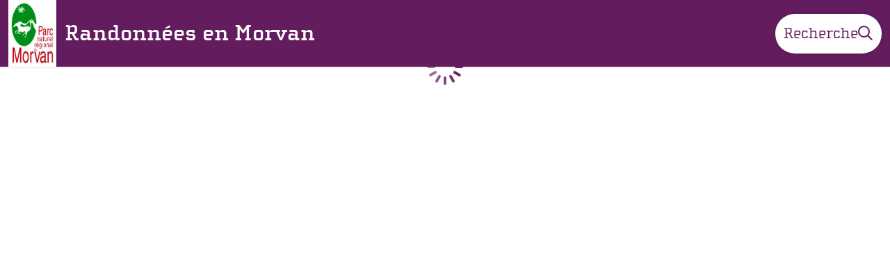

--- FILE ---
content_type: text/html; charset=utf-8
request_url: https://rando.parcdumorvan.org/service/127-Aire-Naturelle-de-Thil-sur-Arroux
body_size: 15416
content:
<!DOCTYPE html><html class="scroll-smooth" lang="fr"><head><meta charSet="utf-8"/><link rel="manifest" href="/manifest.json"/><meta name="application-name" content="Randonnées en Morvan"/><meta name="apple-mobile-web-app-capable" content="yes"/><meta name="apple-mobile-web-app-status-bar-style" content="default"/><meta name="apple-mobile-web-app-title" content="Randonnées en Morvan"/><meta name="format-detection" content="telephone=no"/><meta name="mobile-web-app-capable" content="yes"/><meta name="msapplication-TileColor" content="#2B5797"/><meta name="msapplication-tap-highlight" content="no"/><meta name="theme-color" content="#000000"/><link rel="apple-touch-icon" sizes="180x180" href="/medias/apple-icon.png"/><link rel="icon" type="image/png" sizes="32x32" href="/medias/favicon.png"/><link rel="icon" type="image/png" sizes="16x16" href="/medias/favicon.png"/><link rel="mask-icon" href="/medias/favicon.png" color="var(--color-primary1-default)"/><link rel="shortcut icon" href="/medias/favicon.png"/><meta name="google-site-verification" content="eKAyxwaXAobFWQcJen0mnZ8T3CpLoN45JysXeNkRf38"/><style>
          :root {
            --font-main: &#x27;__Source_Sans_3_aeb8b9&#x27;, &#x27;__Source_Sans_3_Fallback_aeb8b9&#x27;;
          }
        </style><script type="opt-in" data-type="application/javascript" data-title="Google Tag Manager" data-name="google-tag-manager" data-purposes="analytics" data-cookies="^_ga,^_gat,^_gid,^__utma,^__utmb,^__utmc,^__utmt,^__utmz" data-src="https://www.googletagmanager.com/gtag/js?id=G-BY4ZDPHM96"></script><script type="opt-in" data-type="application/javascript" data-name="google-tag-manager">
    window.dataLayer = window.dataLayer || [];
    function gtag(){dataLayer.push(arguments);}
    gtag('js', new Date());
    gtag('config', 'G-BY4ZDPHM96');

    window.next.router.events.on('routeChangeComplete', function(url) {
      (function(allowsGTMCookies) {
        window['ga-disable-G-BY4ZDPHM96'] = !allowsGTMCookies;
        if (allowsGTMCookies) {
          window.dataLayer.push({
            event: "pageview",
            page: url,
          })
        }
      })(JSON.parse(new URLSearchParams(document.cookie.replaceAll('; ', '&')).get('orejime') ?? null)?.["google-tag-manager"]);
    });
  </script><title>Randonnées en Morvan</title><meta name="description" content=""/><meta name="viewport" content="initial-scale=1.0, width=device-width"/><link rel="canonical" href="https://rando.parcdumorvan.org/service/127-Aire-Naturelle-de-Thil-sur-Arroux"/><meta property="og:title" content="Randonnées en Morvan"/><meta name="og:description" content=""/><meta property="og:site_name" content="Randonnées en Morvan"/><meta property="og:description" content=""/><meta property="og:url" content="https://rando.parcdumorvan.org/service/127-Aire-Naturelle-de-Thil-sur-Arroux"/><meta property="og:locale" content="fr_FR"/><meta property="og:image" content="/medias/favicon.png"/><meta property="og:type" content="website"/><meta name="twitter:card" content="summary"/><meta name="twitter:url" content="https://rando.parcdumorvan.org/service/127-Aire-Naturelle-de-Thil-sur-Arroux"/><meta name="twitter:title" content="Randonnées en Morvan"/><meta name="twitter:description" content=""/><meta name="twitter:image" content="/medias/favicon.png"/><meta name="next-head-count" content="37"/><style>
:root {
  --color-primary1-default: #631c5d;
  --color-primary1-light: #4c4e4c;
  --color-primary2: #f5E7ef;
  --color-primary3: #631c5d;
  --color-greySoft-default: #d7d6d9;
  --color-greySoft-light: #d7d6d950;
  --color-warning: #d77E00;
  --color-easyOK: #4fad79;
  --color-hardKO: #e25316;
  --color-red: #ff7373;
  --color-redMarker: #e83737;
  --color-trek: #001B84;
  --color-service: #3B89A2;
  --color-outdoor: #E69736;
  --color-events: #62AB41;
}
</style><style class="custo-style-file">/* Override CSS */
/*Fonts*/
@font-face {
 font-family: ChollaSlabRegular;
 src: url(/medias/fonts/ChollaSlabRegular.otf);
}
@font-face {
 font-family: ChollaSlabBold;
 src: url(/medias/fonts/ChollaSlabBold.otf);
}
/* HEADER */
/* Redimensionner le logo */
#header .h-9 {
  height: 55px !important;
  margin-top: 0px;
}
@media (min-width: 1024px) {
  #header .desktop\:h-18 {
    height: 96px !important;
  }
}
#header {
  padding-left: 0px !important;
  font-family: ChollaSlabRegular, serif;
}
#header_logo .rounded-md {
    border-radius: 0px;
}
#goToSearch {
  font-family: ChollaSlabRegular, serif;
  font-size: 1.4rem;
}

/*HOME*/
#header_title {
  font-family:ChollaSlabBold , serif;
  font-weight: 300 !important;
}
#banner, #home_activitiesBar {
  font-family: ChollaSlabRegular, serif;
}
/*html {
  font-family: ChollaSlabRegular, serif!important;
}*/
.desktop\:text-H2 {
  font-family: ChollaSlabBold, serif;
}
.eCRCQ {
  font-family: ChollaSlabRegular, serif !important;
}
/*FOOTER*/
#footer {
	font-family: ChollaSlabRegular, serif;
	background-color: #686868 !important;
}

/*PAGE TREK*/

/*affichage des icones d'infos pour que les formats non-carrés ne soient pas tronqués*/
#details_infoIcons.object-cover {
    /*object-fit: cover;*/
    object-fit: contain !important;
}

/*Couleur du tracé de la rando*/
/*#details_mapContainer */
.lightblue-theme.elevation-polyline {
	stroke: #E61D48 !important;
}

#details_preview .desktop\:text-H1 {
	font-family: ChollaSlabBold, serif;
}
/* Logos partenaires (footerBottom) */
.partnerList li {
    position: relative;
    margin: 40px 20px;
    text-align: center;
  }
  
  .partnerList .legend {
    display: inline-block;
    margin: 10px 0 0;
    color: #616d78;
  }
  
  .partnerList img {
    margin: auto;
    max-height: 40px; 
  }
  .partnerList .partner1 img {
    max-height: 60px; 
  }
  .partnerList .partner2 img {
    max-height: 60px; 
  }
  .partnerList .partner3 img {
    max-height: 40px;
  }

  @media (min-width: 700px) {
    .partnerList img {
      max-height: 100px; 
    }
    .partnerList {
      display: flex;
      margin-left: 10%;
      margin-right: 10%;
    }
    .partnerList li {
      margin: 5px 5px;
      text-align: left;
    }
    .partnerList .legend {
      margin: 0;
    }
    .partnerList img {
      margin: 0;
    }
  }

/*PAGE RECHERCHE*/

/*Couleur du tracé de la rando*/
#search_map .leaflet-interactive{ /*mode mobile PWA*/
	stroke: #E61D48 !important;
} 
#search_resultMap .leaflet-interactive {
	stroke: #E61D48 !important;
}

/* Bouton "voir la carte" en PWA -> plus de visibilité */
#openMapButton {
  background-color: var(--color-primary3) !important;
  color: white !important;
}
#openMapButton:hover {
  background-color: #93C430 !important;
}</style><link rel="preload" href="/_next/static/media/9cf9c6e84ed13b5e-s.p.woff2" as="font" type="font/woff2" crossorigin="anonymous" data-next-font="size-adjust"/><link rel="preload" href="/_next/static/css/936927e77e4c05e8.css" as="style"/><link rel="stylesheet" href="/_next/static/css/936927e77e4c05e8.css" data-n-g=""/><noscript data-n-css=""></noscript><script defer="" nomodule="" src="/_next/static/chunks/polyfills-42372ed130431b0a.js"></script><script src="/_next/static/chunks/webpack-7083669ccaf8d32a.js" defer=""></script><script src="/_next/static/chunks/framework-256d05b204dcfa2b.js" defer=""></script><script src="/_next/static/chunks/main-f60fb1e8488b4cd6.js" defer=""></script><script src="/_next/static/chunks/pages/_app-f18e1ded7ed965e3.js" defer=""></script><script src="/_next/static/chunks/675-8e1043647566a41f.js" defer=""></script><script src="/_next/static/chunks/625-69af1b48d90f65b1.js" defer=""></script><script src="/_next/static/chunks/234-b3cf9ed3e4789b49.js" defer=""></script><script src="/_next/static/chunks/974-23458f723a171081.js" defer=""></script><script src="/_next/static/chunks/693-dcaa69f59876c229.js" defer=""></script><script src="/_next/static/chunks/480-e0bf368744d5fe16.js" defer=""></script><script src="/_next/static/chunks/141-39860f392a1a6dd5.js" defer=""></script><script src="/_next/static/chunks/855-d4a5e1a6191db549.js" defer=""></script><script src="/_next/static/chunks/800-4e84f48bf2d123c8.js" defer=""></script><script src="/_next/static/chunks/pages/service/%5BtouristicContent%5D-b4b5a11b25277924.js" defer=""></script><script src="/_next/static/VGPyjyy5Xn3P8_bxakpRj/_buildManifest.js" defer=""></script><script src="/_next/static/VGPyjyy5Xn3P8_bxakpRj/_ssgManifest.js" defer=""></script></head><body><div id="__next"><div class="flex flex-col min-h-dvh"><header class="sticky z-header bg-primary1 top-0" role="banner" id="header"><div class="h-11 desktop:h-desktopHeader flex justify-between  items-center sticky z-header px-3 shadow-sm shrink-0 transition-all duration-300 delay-100"><a class="text-primary1 hover:text-primary3 focus:text-primary3 transition-colors flex items-center" href="/"><div class="shrink-0" id="header_logo"><img id="header_logoImg" class="h-9 w-auto desktop:h-18 mr-3" alt="" crossorigin="anonymous" src="/medias/logos/LogoParc.jpg"/></div><p id="header_title" class=" flex-auto text-white desktop:text-H2 desktop:leading-8 font-semibold desktop:font-bold desktop:shrink-0">Randonnées en Morvan</p></a><div class="items-center hidden desktop:flex gap-2" aria-hidden="false"><div class="flex items-center justify-end flex-auto flex-wrap gap-4 mr-2" id="header_inlineMenu"></div><a class="text-primary1 hover:text-primary3 focus:text-primary3 transition-colors block" href="/search"><span id="goToSearch" class="p-2 desktop:p-3 rounded-full text-primary1 bg-white flex justify-center items-center gap-1 hover:text-primary1-light focus:text-primary1-light shadow-sm transition-colors">Recherche<svg height="22" width="22" viewBox="0 0 22 22" fill="none" xmlns="http://www.w3.org/2000/svg" aria-hidden="true"><path d="M16 8.5a7.5 7.5 0 11-15 0 7.5 7.5 0 0115 0z" stroke="currentColor" stroke-width="2"></path><path stroke="currentColor" stroke-width="2" stroke-linecap="round" stroke-linejoin="round" d="M14.164 14.25l5.586 5.586"></path></svg></span></a></div></div><button type="button" aria-haspopup="dialog" aria-expanded="false" aria-controls="radix-:R19km:" data-state="closed" class="fixed size-6 right-2.5 desktop:right-8 transition-all delay-100 duration-300 text-white z-sliderMenu top-2.5 desktop:top-8 hidden"><svg viewBox="0 0 24 25" fill="none" xmlns="http://www.w3.org/2000/svg" aria-hidden="true"><path d="M3 12h18M3 6h18M3 18h18" stroke="currentColor" stroke-width="2" stroke-linecap="round" stroke-linejoin="round"></path></svg><span class="sr-only">Menu</span></button></header><main class="relative grow"><div class="flex size-full justify-center items-center text-primary1 absolute inset-0" role="status" aria-live="polite"><p class="sr-only">Chargement</p><div class="relative inline-block size-15"><div class="animate-[pulse_1.2s_linear_infinite] origin-[30px_30px] will-change-transform animation-delay-[-1.1s] after:content-[&#x27;&#x27;] after:block after:absolute after:top-1 after:left-7 after:w-1 after:h-3 after:rounded-lg after:bg-current"></div><div class="animate-[pulse_1.2s_linear_infinite] origin-[30px_30px] will-change-transform rotate-[30deg] animation-delay-[-1s] after:content-[&#x27;&#x27;] after:block after:absolute after:top-1 after:left-7 after:w-1 after:h-3 after:rounded-lg after:bg-current"></div><div class="animate-[pulse_1.2s_linear_infinite] origin-[30px_30px] will-change-transform rotate-[60deg] animation-delay-[-0.9s] after:content-[&#x27;&#x27;] after:block after:absolute after:top-1 after:left-7 after:w-1 after:h-3 after:rounded-lg after:bg-current"></div><div class="animate-[pulse_1.2s_linear_infinite] origin-[30px_30px] will-change-transform rotate-[90deg] animation-delay-[-0.8s] after:content-[&#x27;&#x27;] after:block after:absolute after:top-1 after:left-7 after:w-1 after:h-3 after:rounded-lg after:bg-current"></div><div class="animate-[pulse_1.2s_linear_infinite] origin-[30px_30px] will-change-transform rotate-[120deg] animation-delay-[-0.7s] after:content-[&#x27;&#x27;] after:block after:absolute after:top-1 after:left-7 after:w-1 after:h-3 after:rounded-lg after:bg-current"></div><div class="animate-[pulse_1.2s_linear_infinite] origin-[30px_30px] will-change-transform rotate-[150deg] animation-delay-[-0.6s] after:content-[&#x27;&#x27;] after:block after:absolute after:top-1 after:left-7 after:w-1 after:h-3 after:rounded-lg after:bg-current"></div><div class="animate-[pulse_1.2s_linear_infinite] origin-[30px_30px] will-change-transform rotate-[180deg] animation-delay-[-0.5s] after:content-[&#x27;&#x27;] after:block after:absolute after:top-1 after:left-7 after:w-1 after:h-3 after:rounded-lg after:bg-current"></div><div class="animate-[pulse_1.2s_linear_infinite] origin-[30px_30px] will-change-transform rotate-[210deg] animation-delay-[-0.4s] after:content-[&#x27;&#x27;] after:block after:absolute after:top-1 after:left-7 after:w-1 after:h-3 after:rounded-lg after:bg-current"></div><div class="animate-[pulse_1.2s_linear_infinite] origin-[30px_30px] will-change-transform rotate-[240deg] animation-delay-[-0.3s] after:content-[&#x27;&#x27;] after:block after:absolute after:top-1 after:left-7 after:w-1 after:h-3 after:rounded-lg after:bg-current"></div><div class="animate-[pulse_1.2s_linear_infinite] origin-[30px_30px] will-change-transform rotate-[270deg] animation-delay-[-0.2s] after:content-[&#x27;&#x27;] after:block after:absolute after:top-1 after:left-7 after:w-1 after:h-3 after:rounded-lg after:bg-current"></div><div class="animate-[pulse_1.2s_linear_infinite] origin-[30px_30px] will-change-transform rotate-[300deg] animation-delay-[-0.1s] after:content-[&#x27;&#x27;] after:block after:absolute after:top-1 after:left-7 after:w-1 after:h-3 after:rounded-lg after:bg-current"></div><div class="animate-[pulse_1.2s_linear_infinite] origin-[30px_30px] will-change-transform rotate-[330deg] after:content-[&#x27;&#x27;] after:block after:absolute after:top-1 after:left-7 after:w-1 after:h-3 after:rounded-lg after:bg-current"></div></div></div></main></div></div><script id="__NEXT_DATA__" type="application/json">{"props":{"pageProps":{"dehydratedState":{"mutations":[],"queries":[{"state":{"data":{"themes":{"1":{"label":"Faune"},"2":{"label":"Flore"},"4":{"label":"Paysage"},"5":{"label":"Architecture"},"6":{"label":"Agriculture"},"7":{"label":"Géologie"},"8":{"label":"Lac"},"11":{"label":"Archéologie et histoire"}},"cities":{"21007":{"id":"21007","name":"Aisy-sous-Thil"},"21046":{"id":"21046","name":"Bard-le-Régulier"},"21083":{"id":"21083","name":"Blanot"},"21102":{"id":"21102","name":"Brazey-en-Morvan"},"21139":{"id":"21139","name":"Champeau-en-Morvan"},"21232":{"id":"21232","name":"Dompierre-en-Morvan"},"21328":{"id":"21328","name":"Juillenay"},"21335":{"id":"21335","name":"Lacour-d'Arcenay"},"21349":{"id":"21349","name":"Liernais"},"21403":{"id":"21403","name":"Ménessaire"},"21422":{"id":"21422","name":"Molphey"},"21430":{"id":"21430","name":"Montigny-Saint-Barthélemy"},"21434":{"id":"21434","name":"Montlay-en-Auxois"},"21445":{"id":"21445","name":"La Motte-Ternant"},"21505":{"id":"21505","name":"Précy-sous-Thil"},"21525":{"id":"21525","name":"La Roche-en-Brenil"},"21531":{"id":"21531","name":"Rouvray"},"21538":{"id":"21538","name":"Saint-Andeux"},"21546":{"id":"21546","name":"Saint-Didier"},"21548":{"id":"21548","name":"Saint-Germain-de-Modéon"},"21560":{"id":"21560","name":"Saint-Martin-de-la-Mer"},"21584":{"id":"21584","name":"Saulieu"},"21593":{"id":"21593","name":"Savilly"},"21629":{"id":"21629","name":"Thoisy-la-Berchère"},"21675":{"id":"21675","name":"Vianges"},"21678":{"id":"21678","name":"Vic-sous-Thil"},"21687":{"id":"21687","name":"Villargoix"},"21703":{"id":"21703","name":"Villiers-en-Morvan"},"58003":{"id":"58003","name":"Alligny-en-Morvan"},"58010":{"id":"58010","name":"Arleuf"},"58019":{"id":"58019","name":"Avrée"},"58023":{"id":"58023","name":"Bazoches"},"58034":{"id":"58034","name":"Blismes"},"58037":{"id":"58037","name":"Brassy"},"58047":{"id":"58047","name":"Cervon"},"58049":{"id":"58049","name":"Chalaux"},"58062":{"id":"58062","name":"Château-Chinon (Ville)"},"58063":{"id":"58063","name":"Château-Chinon (Campagne)"},"58066":{"id":"58066","name":"Châtin"},"58068":{"id":"58068","name":"Chaumard"},"58074":{"id":"58074","name":"Chiddes"},"58082":{"id":"58082","name":"Corancy"},"58099":{"id":"58099","name":"Dommartin"},"58106":{"id":"58106","name":"Dun-les-Places"},"58107":{"id":"58107","name":"Dun-sur-Grandry"},"58108":{"id":"58108","name":"Empury"},"58111":{"id":"58111","name":"Fâchin"},"58114":{"id":"58114","name":"Fléty"},"58120":{"id":"58120","name":"Gâcogne"},"58125":{"id":"58125","name":"Gien-sur-Cure"},"58128":{"id":"58128","name":"Glux-en-Glenne"},"58129":{"id":"58129","name":"Gouloux"},"58140":{"id":"58140","name":"Larochemillay"},"58141":{"id":"58141","name":"Lavault-de-Frétoy"},"58145":{"id":"58145","name":"Lormes"},"58149":{"id":"58149","name":"Luzy"},"58157":{"id":"58157","name":"Marigny-l'Église"},"58166":{"id":"58166","name":"Mhère"},"58168":{"id":"58168","name":"Millay"},"58177":{"id":"58177","name":"Montigny-en-Morvan"},"58179":{"id":"58179","name":"Montreuillon"},"58180":{"id":"58180","name":"Montsauche-les-Settons"},"58182":{"id":"58182","name":"Moulins-Engilbert"},"58183":{"id":"58183","name":"Mouron-sur-Yonne"},"58185":{"id":"58185","name":"Moux-en-Morvan"},"58199":{"id":"58199","name":"Onlay"},"58205":{"id":"58205","name":"Ouroux-en-Morvan"},"58210":{"id":"58210","name":"Planchez"},"58211":{"id":"58211","name":"Poil"},"58216":{"id":"58216","name":"Pouques-Lormes"},"58219":{"id":"58219","name":"Préporché"},"58226":{"id":"58226","name":"Saint-Agnan"},"58229":{"id":"58229","name":"Saint-André-en-Morvan"},"58235":{"id":"58235","name":"Saint-Brisson"},"58244":{"id":"58244","name":"Saint-Hilaire-en-Morvan"},"58246":{"id":"58246","name":"Saint-Honoré-les-Bains"},"58249":{"id":"58249","name":"Saint-Léger-de-Fougeret"},"58255":{"id":"58255","name":"Saint-Martin-du-Puy"},"58262":{"id":"58262","name":"Saint-Péreuse"},"58276":{"id":"58276","name":"Sémelay"},"58277":{"id":"58277","name":"Sermages"},"58305":{"id":"58305","name":"Vauclaix"},"58309":{"id":"58309","name":"Villapourçon"},"71009":{"id":"71009","name":"Anost"},"71014":{"id":"71014","name":"Autun"},"71020":{"id":"71020","name":"Barnay"},"71046":{"id":"71046","name":"La Boulaye"},"71063":{"id":"71063","name":"Broye"},"71096":{"id":"71096","name":"La Chapelle-sous-Uchon"},"71098":{"id":"71098","name":"Charbonnat"},"71129":{"id":"71129","name":"Chissey-en-Morvan"},"71142":{"id":"71142","name":"La Comelle"},"71165":{"id":"71165","name":"Cussy-en-Morvan"},"71172":{"id":"71172","name":"Dettey"},"71192":{"id":"71192","name":"Étang-sur-Arroux"},"71223":{"id":"71223","name":"La Grande-Verrière"},"71266":{"id":"71266","name":"Lucenay-l'Évêque"},"71297":{"id":"71297","name":"Mesvres"},"71313":{"id":"71313","name":"Monthelon"},"71349":{"id":"71349","name":"La Petite-Verrière"},"71376":{"id":"71376","name":"Roussillon-en-Morvan"},"71407":{"id":"71407","name":"Saint-Didier-sur-Arroux"},"71411":{"id":"71411","name":"Saint-Eugène"},"71440":{"id":"71440","name":"Saint-Léger-sous-Beuvray"},"71466":{"id":"71466","name":"Saint-Nizier-sur-Arroux"},"71472":{"id":"71472","name":"Saint-Prix"},"71509":{"id":"71509","name":"La Celle-en-Morvan"},"71527":{"id":"71527","name":"Sommant"},"71531":{"id":"71531","name":"La Tagnière"},"71535":{"id":"71535","name":"Tavernay"},"71537":{"id":"71537","name":"Thil-sur-Arroux"},"71551":{"id":"71551","name":"Uchon"},"89021":{"id":"89021","name":"Asquins"},"89025":{"id":"89025","name":"Avallon"},"89032":{"id":"89032","name":"Beauvilliers"},"89058":{"id":"89058","name":"Bussières"},"89089":{"id":"89089","name":"Chastellux-sur-Cure"},"89145":{"id":"89145","name":"Domecy-sur-Cure"},"89170":{"id":"89170","name":"Foissy-lès-Vézelay"},"89176":{"id":"89176","name":"Fontenay-près-Vézelay"},"89203":{"id":"89203","name":"Island"},"89235":{"id":"89235","name":"Magny"},"89248":{"id":"89248","name":"Menades"},"89297":{"id":"89297","name":"Pierre-Perthuis"},"89306":{"id":"89306","name":"Pontaubert"},"89318":{"id":"89318","name":"Quarré-les-Tombes"},"89336":{"id":"89336","name":"Saint-Brancher"},"89347":{"id":"89347","name":"Saint-Germain-des-Champs"},"89349":{"id":"89349","name":"Saint-Léger-Vauban"},"89351":{"id":"89351","name":"Sainte-Magnance"},"89364":{"id":"89364","name":"Saint-Père"},"89409":{"id":"89409","name":"Tharoiseau"},"89446":{"id":"89446","name":"Vézelay"}},"sources":{"1":{"name":"Parc naturel régional du Morvan","website":"https://www.parcdumorvan.org","pictogramUri":null},"2":{"name":"TOPOGUIDES Le PnrMorvan à Pied","website":"https://www.ffrandonnee.fr/","pictogramUri":null},"3":{"name":"Comcom des Morvan Sommets et Grands Lacs","website":"https://www.morvansommetsetgrandslacs.com/","pictogramUri":null},"4":{"name":"Pays de l'Auxois Morvan","website":"https://www.pays-auxois.com/","pictogramUri":null},"5":{"name":"Communauté de communes Grand Autunois Morvan","website":"https://www.autun-tourisme.com/","pictogramUri":null},"6":{"name":"Communauté de communes Bazois Loire Morvan","website":"https://www.tourismebazoisloiremorvan.fr/","pictogramUri":null},"10":{"name":"Communauté de communes Avallon Vezelay Morvan","website":"http://www.avallon-morvan.com/","pictogramUri":null},"16":{"name":"GSF Bibracte","website":"https://www.bibracte.fr/un-grand-site-de-france","pictogramUri":null},"17":{"name":"GSF Vezelay","website":"","pictogramUri":null}},"informationDesk":{"1":{"accessibility":"","name":"Destination Grand Vezelay Vezelay","street":"12 Rue Saint-Etienne","postalCode":"89450","municipality":"Vézelay","website":"https://www.destinationgrandvezelay.com/","email":"vezelay@destinationgrandvezelay.com","phone":"0386332369","description":"","photoUrl":"","type":{"label":"Office du tourisme","pictogramUri":"https://geotrek.parcdumorvan.org/media/upload/desktype-info.svg"},"latitude":47.4638436116948,"longitude":3.7434089183807355},"2":{"accessibility":"","name":"La Maison du Tourisme","street":"Maison du Parc du Morvan","postalCode":"58230","municipality":"Saint-Brisson","website":"https://www.parcdumorvan.org","email":"contact@parcdumorvan.org","phone":"0386787957","description":"","photoUrl":"","type":{"label":"Office du tourisme","pictogramUri":"https://geotrek.parcdumorvan.org/media/upload/desktype-info.svg"},"latitude":47.27548396761243,"longitude":4.098109602928164},"3":{"accessibility":"","name":"Saulieu Morvan","street":"24, rue d'Argentine","postalCode":"21210","municipality":"Saulieu","website":"https://www.saulieu-morvan.fr","email":null,"phone":"03 80 64 00 21","description":"","photoUrl":"","type":{"label":"Office du tourisme","pictogramUri":"https://geotrek.parcdumorvan.org/media/upload/desktype-info.svg"},"latitude":47.28142713087184,"longitude":4.230583906173705},"4":{"accessibility":"","name":"Morvan  Sommets et Grands lacs Château-Chinon","street":"6 boulevard de la République","postalCode":"58120","municipality":"Château-Chinon","website":"https://www.morvansommetsetgrandslacs.com/","email":null,"phone":"03 86 85 06 58","description":"","photoUrl":"","type":{"label":"Office du tourisme","pictogramUri":"https://geotrek.parcdumorvan.org/media/upload/desktype-info.svg"},"latitude":47.06344605932789,"longitude":3.934516310691834},"5":{"accessibility":"","name":"Morvan  Sommets et Grands lacs Lormes","street":"5 route d’Avallon","postalCode":"58140","municipality":"Lormes","website":"https://www.morvansommetsetgrandslacs.com/","email":null,"phone":"03 86 22 82 74","description":"","photoUrl":"","type":{"label":"Office du tourisme","pictogramUri":"https://geotrek.parcdumorvan.org/media/upload/desktype-info.svg"},"latitude":47.29159410573974,"longitude":3.8161718845367445},"7":{"accessibility":"","name":"Morvan  Sommets et Grands lacs Montsauche les Settons","street":"Les Settons","postalCode":"58230","municipality":"Montsauche les Settons","website":"https://www.morvansommetsetgrandslacs.com/","email":null,"phone":"03 45 23 00 00","description":"","photoUrl":"","type":{"label":"Office du tourisme","pictogramUri":"https://geotrek.parcdumorvan.org/media/upload/desktype-info.svg"},"latitude":47.198694250443175,"longitude":4.05738830566406},"8":{"accessibility":"","name":"Bazois Loire Morvan Saint-Honoré-les-Bains","street":"13, rue Henri Renaud","postalCode":"58360","municipality":"Saint-Honoré-les-Bains","website":"https://www.tourismebazoisloiremorvan.Fr","email":null,"phone":"03 86 30 43 10","description":"","photoUrl":"","type":{"label":"Office du tourisme","pictogramUri":"https://geotrek.parcdumorvan.org/media/upload/desktype-info.svg"},"latitude":46.90526020645725,"longitude":3.84271502494812},"9":{"accessibility":"","name":"Bazois Loire Morvan Moulins-Engilbert","street":"11, place Lafayette","postalCode":"58290","municipality":"Moulins-Engilbert","website":"https://www.tourismebazoisloiremorvan.Fr","email":null,"phone":"03 73 21 03 00","description":"","photoUrl":"","type":{"label":"Office du tourisme","pictogramUri":"https://geotrek.parcdumorvan.org/media/upload/desktype-info.svg"},"latitude":46.98724592135426,"longitude":3.811360001564024},"10":{"accessibility":"","name":"Bazois Loire Morvan Luzy","street":"Place Chanzy","postalCode":"58170","municipality":"Luzy","website":"https://www.tourismebazoisloiremorvan.fr","email":null,"phone":"03 86 30 02 65","description":"","photoUrl":"","type":{"label":"Office du tourisme","pictogramUri":"https://geotrek.parcdumorvan.org/media/upload/desktype-info.svg"},"latitude":46.78899399229686,"longitude":3.968655467033386},"11":{"accessibility":"","name":"Grand Autunois Morvan","street":"13, rue du général Demetz","postalCode":"71400","municipality":"Autun","website":"https://www.autun-tourisme.com","email":null,"phone":"03 85 86 80 38","description":"","photoUrl":"","type":{"label":"Office du tourisme","pictogramUri":"https://geotrek.parcdumorvan.org/media/upload/desktype-info.svg"},"latitude":null,"longitude":null},"12":{"accessibility":"","name":"Destination Grand Vezelay Avallon","street":"6 rue Boquillot","postalCode":"89200","municipality":"Avallon","website":"https://www.destinationgrandvezelay.com","email":"avallon@destinationgrandvezelay.com","phone":"03 86 34 14 19","description":"","photoUrl":"","type":{"label":"Office du tourisme","pictogramUri":"https://geotrek.parcdumorvan.org/media/upload/desktype-info.svg"},"latitude":47.48615361250184,"longitude":3.9071255922317505},"13":{"accessibility":"","name":"Tannay Brinon Corbigny","street":"8 Place de l'Hôtel de Ville","postalCode":"58800","municipality":"Corbigny","website":"https://www.corbignytourisme.com","email":null,"phone":"09 82 56 94 98","description":"","photoUrl":"","type":{"label":"Office du tourisme","pictogramUri":"https://geotrek.parcdumorvan.org/media/upload/desktype-info.svg"},"latitude":47.257417457811485,"longitude":3.684158921241761},"14":{"accessibility":"","name":"Pays d'Arnay Liernais","street":"6 Place Bonaventure des Périers","postalCode":"21230","municipality":"Arnay-le-Duc","website":"https://www.tourisme-arnayliernais.fr","email":null,"phone":"03 80 90 07 55","description":"","photoUrl":"","type":{"label":"Office du tourisme","pictogramUri":"https://geotrek.parcdumorvan.org/media/upload/desktype-info.svg"},"latitude":null,"longitude":null},"15":{"accessibility":"","name":"Terres d'auxois","street":"1 Route de Maison Neuve","postalCode":"21390","municipality":"Précy-sous-Thil","website":"https://www.terres-auxois.fr","email":"contact@terres-auxois.fr","phone":"03 80 97 05 96","description":"","photoUrl":"","type":{"label":"Office du tourisme","pictogramUri":"https://geotrek.parcdumorvan.org/media/upload/desktype-info.svg"},"latitude":47.38974264967623,"longitude":4.305342435836791}},"labels":{"1":{"id":1,"name":"En coeur de parc","advice":"Le Parc naturel régional du Morvan est un territoire naturel, ouvert à tous, mais soumis à une réglementation qu’il est utile de connaître pour préparer son séjour","pictogramUri":null,"filter":false}}},"dataUpdateCount":1,"dataUpdatedAt":1764817750508,"error":null,"errorUpdateCount":0,"errorUpdatedAt":0,"fetchFailureCount":0,"fetchFailureReason":null,"fetchMeta":null,"isInvalidated":false,"status":"success","fetchStatus":"idle"},"queryKey":["commonDictionaries","fr"],"queryHash":"[\"commonDictionaries\",\"fr\"]"}]},"_sentryTraceData":"a7ac99a4c5df4db881b66440d6e9ca26-91f17d59337be3db-0"},"__N_SSP":true},"page":"/service/[touristicContent]","query":{"touristicContent":"127-Aire-Naturelle-de-Thil-sur-Arroux"},"buildId":"VGPyjyy5Xn3P8_bxakpRj","runtimeConfig":{"homeBottomHtml":{"default":"\u003cdiv\u003e\u003c/div\u003e\n"},"homeTopHtml":{"default":"\u003cdiv\u003e\u003c/div\u003e\n"},"headerTopHtml":{},"headerBottomHtml":{},"footerTopHtml":{"default":"\u003c!-- \u003cdiv class=\"flex border-t border-greySoft border-solid pt-4 desktop:pt-10 mb-2 desktop:mb-6\"\u003e\n    \u003ch2 class=\"mt-1 desktop:mt-0 text-H4 desktop:text-H2 font-bold\"\u003eNos partenaires\u003c/h2\u003e\n\u003c/div\u003e --\u003e\n\u003cdiv class=\"m-1 desktop:m-2\"\u003e\n    \u003cdiv\u003e\n        \u003cul class=\"partnerList items-top gap-2\" style=\"justify-content: center; align-items: center;\"\u003e\n        \u003cli class=\"partner2\"\u003e\n            \u003ca href=\"https://patrimoinedumorvan.org/\" target=\"_blank\" rel=\"noopener noreferrer\"\u003e\n            \u003cimg src=\"/medias/logos/Patrimoinedumorvan.png\" alt=\"Patrimoine du Morvan\" /\u003e\n        \u003c/li\u003e\n        \u003cli class=\"partner3\"\u003e\n            \u003ca href=\"https://pros.bourgognefranchecomte.com/accompagnement/outils-et-supports/decibelles-data/\" target=\"_blank\" rel=\"noopener noreferrer\"\u003e\n            \u003cimg src=\"/medias/logos/Decibelles-data.jpg\" alt=\"Décibelles-Data\"/\u003e\n            \u003c/a\u003e\n        \u003c/li\u003e\n        \u003c/ul\u003e\n    \u003c/div\u003e\n\u003c/div\u003e"},"footerBottomHtml":{},"detailsSectionHtml":{"forecastWidget":{"default":"\u003ciframe\n  id=\"widget_autocomplete_preview\"\n  loading=\"lazy\"\n  className=\"w-full\"\n  height=\"150\"\n  src=\"https://meteofrance.com/widget/prevision/{{ cityCode }}0\"\n  title=\"Widget meteofrance\"\n\u003e\u003c/iframe\u003e\n"}},"style":"/* Override CSS */\n/*Fonts*/\n@font-face {\n font-family: ChollaSlabRegular;\n src: url(/medias/fonts/ChollaSlabRegular.otf);\n}\n@font-face {\n font-family: ChollaSlabBold;\n src: url(/medias/fonts/ChollaSlabBold.otf);\n}\n/* HEADER */\n/* Redimensionner le logo */\n#header .h-9 {\n  height: 55px !important;\n  margin-top: 0px;\n}\n@media (min-width: 1024px) {\n  #header .desktop\\:h-18 {\n    height: 96px !important;\n  }\n}\n#header {\n  padding-left: 0px !important;\n  font-family: ChollaSlabRegular, serif;\n}\n#header_logo .rounded-md {\n    border-radius: 0px;\n}\n#goToSearch {\n  font-family: ChollaSlabRegular, serif;\n  font-size: 1.4rem;\n}\n\n/*HOME*/\n#header_title {\n  font-family:ChollaSlabBold , serif;\n  font-weight: 300 !important;\n}\n#banner, #home_activitiesBar {\n  font-family: ChollaSlabRegular, serif;\n}\n/*html {\n  font-family: ChollaSlabRegular, serif!important;\n}*/\n.desktop\\:text-H2 {\n  font-family: ChollaSlabBold, serif;\n}\n.eCRCQ {\n  font-family: ChollaSlabRegular, serif !important;\n}\n/*FOOTER*/\n#footer {\n\tfont-family: ChollaSlabRegular, serif;\n\tbackground-color: #686868 !important;\n}\n\n/*PAGE TREK*/\n\n/*affichage des icones d'infos pour que les formats non-carrés ne soient pas tronqués*/\n#details_infoIcons.object-cover {\n    /*object-fit: cover;*/\n    object-fit: contain !important;\n}\n\n/*Couleur du tracé de la rando*/\n/*#details_mapContainer */\n.lightblue-theme.elevation-polyline {\n\tstroke: #E61D48 !important;\n}\n\n#details_preview .desktop\\:text-H1 {\n\tfont-family: ChollaSlabBold, serif;\n}\n/* Logos partenaires (footerBottom) */\n.partnerList li {\n    position: relative;\n    margin: 40px 20px;\n    text-align: center;\n  }\n  \n  .partnerList .legend {\n    display: inline-block;\n    margin: 10px 0 0;\n    color: #616d78;\n  }\n  \n  .partnerList img {\n    margin: auto;\n    max-height: 40px; \n  }\n  .partnerList .partner1 img {\n    max-height: 60px; \n  }\n  .partnerList .partner2 img {\n    max-height: 60px; \n  }\n  .partnerList .partner3 img {\n    max-height: 40px;\n  }\n\n  @media (min-width: 700px) {\n    .partnerList img {\n      max-height: 100px; \n    }\n    .partnerList {\n      display: flex;\n      margin-left: 10%;\n      margin-right: 10%;\n    }\n    .partnerList li {\n      margin: 5px 5px;\n      text-align: left;\n    }\n    .partnerList .legend {\n      margin: 0;\n    }\n    .partnerList img {\n      margin: 0;\n    }\n  }\n\n/*PAGE RECHERCHE*/\n\n/*Couleur du tracé de la rando*/\n#search_map .leaflet-interactive{ /*mode mobile PWA*/\n\tstroke: #E61D48 !important;\n} \n#search_resultMap .leaflet-interactive {\n\tstroke: #E61D48 !important;\n}\n\n/* Bouton \"voir la carte\" en PWA -\u003e plus de visibilité */\n#openMapButton {\n  background-color: var(--color-primary3) !important;\n  color: white !important;\n}\n#openMapButton:hover {\n  background-color: #93C430 !important;\n}","colors":{"primary1":{"DEFAULT":"#631c5d","light":"#4c4e4c"},"primary3":"#631c5d"},"details":{"sections":{"trek":[{"name":"presentation","display":true,"anchor":true,"order":10},{"name":"medias","display":true,"anchor":true,"order":15},{"name":"itinerancySteps","display":true,"anchor":true,"order":20},{"name":"poi","display":true,"anchor":true,"order":30},{"name":"description","display":true,"anchor":true,"order":40},{"name":"forecastWidget","display":true,"anchor":false,"order":50},{"name":"altimetricProfile","display":true,"anchor":false,"order":60},{"name":"sensitiveAreas","display":true,"anchor":true,"order":70},{"name":"practicalInformations","display":true,"anchor":true,"order":80},{"name":"accessibility","display":true,"anchor":true,"order":90},{"name":"more","display":true,"anchor":false,"order":100},{"name":"source","display":true,"anchor":false,"order":110},{"name":"report","display":true,"anchor":true,"order":120},{"name":"touristicContent","display":true,"anchor":true,"order":130},{"name":"reservationWidget","display":true,"anchor":true,"order":140}],"touristicContent":[{"name":"presentation","display":true,"anchor":true,"order":10},{"name":"medias","display":true,"anchor":true,"order":15},{"name":"practicalInformations","display":true,"anchor":true,"order":20},{"name":"accessibility","display":true,"anchor":false,"order":30},{"name":"contact","display":true,"anchor":false,"order":40},{"name":"forecastWidget","display":true,"anchor":false,"order":50},{"name":"source","display":true,"anchor":false,"order":60}],"touristicEvent":[{"name":"presentation","display":true,"anchor":true,"order":10},{"name":"medias","display":true,"anchor":true,"order":15},{"name":"description","display":true,"anchor":true,"order":20},{"name":"practicalInformations","display":true,"anchor":true,"order":30},{"name":"forecastWidget","display":true,"anchor":false,"order":40},{"name":"source","display":true,"anchor":false,"order":50},{"name":"touristicContent","display":true,"anchor":false,"order":60}],"outdoorSite":[{"name":"presentation","display":true,"anchor":true,"order":10},{"name":"medias","display":true,"anchor":true,"order":15},{"name":"poi","display":true,"anchor":true,"order":20},{"name":"description","display":true,"anchor":true,"order":30},{"name":"subsites","display":true,"anchor":true,"order":40},{"name":"courses","display":true,"anchor":true,"order":50},{"name":"sensitiveAreas","display":true,"anchor":false,"order":60},{"name":"practicalInformations","display":true,"anchor":true,"order":70},{"name":"access","display":true,"anchor":true,"order":80},{"name":"forecastWidget","display":true,"anchor":false,"order":90},{"name":"source","display":true,"anchor":false,"order":100},{"name":"more","display":true,"anchor":false,"order":110},{"name":"touristicContent","display":true,"anchor":false,"order":120}],"outdoorCourse":[{"name":"presentation","display":true,"anchor":true,"order":10},{"name":"description","display":true,"anchor":false,"order":20},{"name":"gear","display":true,"anchor":false,"order":30},{"name":"equipment","display":true,"anchor":false,"order":40},{"name":"poi","display":true,"anchor":true,"order":50},{"name":"sensitiveAreas","display":true,"anchor":false,"order":60},{"name":"practicalInformations","display":true,"anchor":false,"order":70},{"name":"touristicContent","display":true,"anchor":false,"order":80},{"name":"forecastWidget","display":true,"anchor":false,"order":90}]}},"header":{"menu":{"primaryItemsNumber":3,"shouldDisplayFavorite":false,"supportedLanguages":["fr"],"defaultLanguage":"fr"},"logo":"/medias/logos/LogoParc.jpg"},"global":{"searchResultsPageSize":10,"mapResultsPageSize":250,"maxPoiPerPage":50,"maxTouristicContentPerPage":100,"enableSensitiveAreas":false,"enableOutdoor":false,"enableTouristicEvents":true,"portalIds":[],"apiUrl":"https://geotrek.parcdumorvan.org/api/v2","reservationPartner":null,"reservationProject":null,"googleAnalyticsId":"G-BY4ZDPHM96","googleSiteVerificationToken":"eKAyxwaXAobFWQcJen0mnZ8T3CpLoN45JysXeNkRf38","baseUrl":"https://rando.parcdumorvan.org","fallbackImageUri":"../../medias/logos/placeholder.png","touristicContentLabelImageUri":"https://www.parcdumorvan.org/wp-content/uploads/2020/11/pnr_morvan_pantone.png","applicationName":"Randonnées en Morvan","enableIndexation":true,"enableReport":true,"enableSearchByMap":true,"enableServerCache":true,"maxLengthTrekAllowedFor3DRando":25000,"minAltitudeDifferenceToDisplayElevationProfile":0,"accessibilityCodeNumber":"114","groupTreksAndOutdoorFilters":false,"hCaptchaKey":null,"displayObjectsRelatedToItinerantTreks":{"POIs":true,"touristicContents":true,"sensitiveAreas":true,"infrastructures":true,"signages":true,"services":true},"privacyPolicyLink":null},"home":{"welcomeBanner":{"carouselUrls":["/medias/images/Photo12.jpg","/medias/images/Photo9.jpg","/medias/images/Photo11.jpg","/medias/images/Photo10.jpg"],"shouldDisplayText":true},"activityBar":{"shouldDisplay":true,"numberOfItemsBeforeTruncation":7,"links":[{"type":"trek","grouped":false},{"type":"touristicContent","grouped":false}]},"suggestions":{"default":[]}},"map":{"searchMapCenter":[47.1371,4.045],"maximumZoomLevel":17,"searchMapZoom":9,"mapClassicLayers":[{"url":"https://www.francetopo.fr/th/{z}/{x}/{y}.png","options":{"attribution":"\u0026copy; FranceTopo.fr - OpenStreetMap contributors","minZoom":1,"maxZoom":17}},{"url":"https://www.francetopo.fr/oh/{z}/{x}/{y}.png","options":{"attribution":"\u0026copy; FranceTopo.fr - OpenStreetMap contributors","minZoom":1,"maxZoom":17}}],"mapSatelliteLayers":[{"url":"https://data.geopf.fr/wmts?\u0026REQUEST=GetTile\u0026SERVICE=WMTS\u0026VERSION=1.0.0\u0026STYLE=normal\u0026TILEMATRIXSET=PM\u0026FORMAT=image/jpeg\u0026LAYER=ORTHOIMAGERY.ORTHOPHOTOS\u0026TILEMATRIX={z}\u0026TILEROW={y}\u0026TILECOL={x}","options":{"attribution":"\u0026copy; IGN Geoplateforme"}}],"mapOfflineLayer":{"url":"https://www.francetopo.fr/th/{z}/{x}/{y}.png","options":{"attribution":"\u0026copy; FranceTopo.fr - OpenStreetMap contributors"}},"zoomAvailableOffline":[13,14,15,16],"mobileMapPanelDefaultOpened":false,"displaySecondaryLayersByDefault":true},"filter":[{"id":"practices","type":"MULTIPLE","display":true},{"id":"categories","type":"MULTIPLE","display":true},{"id":"themes","type":"MULTIPLE","display":true},{"id":"cities","type":"MULTIPLE","display":true},{"id":"districts","type":"MULTIPLE","display":true},{"id":"structures","type":"MULTIPLE","display":true},{"id":"difficulty","type":"MULTIPLE","display":true},{"id":"duration","type":"MULTIPLE","display":true,"options":[{"minValue":0,"maxValue":1,"translatedKey":"search.filters.durationOptions.H:0-1"},{"minValue":1,"maxValue":2,"translatedKey":"search.filters.durationOptions.H:1-2"},{"minValue":2,"maxValue":5,"translatedKey":"search.filters.durationOptions.H:2-5"},{"minValue":5,"maxValue":10,"translatedKey":"search.filters.durationOptions.H:5-10"}]},{"id":"length","type":"MULTIPLE","display":true,"options":[{"minValue":0,"maxValue":5000,"translatedKey":"search.filters.lengthOptions.KM:0-5"},{"minValue":5000,"maxValue":10000,"translatedKey":"search.filters.lengthOptions.KM:5-10"},{"minValue":10000,"maxValue":15000,"translatedKey":"search.filters.lengthOptions.KM:10-15"},{"minValue":15000,"maxValue":50000,"translatedKey":"search.filters.lengthOptions.KM:15-50"}]},{"id":"ascent","type":"MULTIPLE","display":true,"options":[{"minValue":0,"maxValue":500,"translatedKey":"search.filters.ascentOptions.M:0-500"},{"minValue":500,"maxValue":1000,"translatedKey":"search.filters.ascentOptions.M:500-1000"}]},{"id":"routes","type":"MULTIPLE","display":true},{"id":"accessibilities","type":"MULTIPLE","display":true},{"id":"outdoorPractice","type":"MULTIPLE","display":true},{"id":"event","type":"MULTIPLE","display":true},{"id":"labels","type":"MULTIPLE","display":true,"withExclude":true},{"id":"organizer","type":"MULTIPLE","display":true},{"id":"networks","type":"MULTIPLE","display":true}],"footer":{"socialNetworks":[{"id":"facebook","url":"https://www.facebook.com/ParcnaturelregionalduMorvan/"},{"id":"youtube","url":"https://www.youtube.com/c/parcnaturelregionaldumorvan"},{"id":"fallback","url":"https://www.parcdumorvan.org/"}],"links":[{"label":"footer.legalMentions","url":"https://www.parcdumorvan.org/mentions-legales/"},{"label":"footer.geotrek","url":"https://geotrek.fr/"}],"contact":{"name":"Parc naturel régional du Morvan","addressLine1":"La Maison du Parc","addressLine2":"58230 Saint-Brisson","number":"03 86 78 79 57","mail":"contact@parcdumorvan.org"}},"manifest":{},"locales":{"fr":{"header.menu":"Menu","header.language":"Langue","header.seeMore":"En savoir plus","header.favorites":"Favoris","header.goToSearch":"Recherche","header.offline":"Contenus hors ligne","header.home":"Accueil","home.title":"Randonnées en Morvan","home.description":"Le Morvan, le pays des mille et un chemins.","home.selectPlaceholder":"Sélectionner une activité","home.seeMore":"Voir plus","home.welcome-text":"Le Morvan, le pays des mille et un chemins.","home.mailTo":"Envoyer un email","home.walking":"Randonnée","home.territoryTreks":"Randonnées à découvrir","home.itinerantTreks":"Itinérances à découvrir","home.services":"Services à découvrir","home.events":"Événements à ne pas rater","home.outdoor":"Sites outdoor à découvrir","home.activityBar.practices":"Randonnées","home.activityBar.outdoorPractices":"Outdoor","home.activityBar.touristicContent":"Services","home.activityBar.touristicEvent":"Évènements","loading":"Chargement","page.back":"Retour","page.not-found":"Cette page est introuvable","page.goToOffline":"Afficher les contenus hors ligne","page.children.title":"Pour aller plus loin","search.title":"Recherche","search.titleWithOneCategory":"{category} : {options}","search.titlePagination":"{count, plural, =0 {} one {} other { - Page #}}","search.description":"Découvrez les randonnées correspondant à vos envies avec notre moteur de recherche","search.book":"Réserver","search.resultsFound":"{count, plural, =0 {# résultat trouvé} one {# résultat trouvé} other {# résultats trouvés}}","search.resultsFoundShort":"{count, plural, =0 {# résultat} one {# résultat} other {# résultats}}","search.forThe":"Pour le","search.seeMap":"Voir la carte","search.seeViewPoint":"Voir en image HD","search.filter":"Filtrer","search.closeFilters":"Fermer les filtres","search.reload":"Recharger","search.anErrorOccured":"Une erreur est survenue","search.filters.difficulty":"Difficulté","search.filters.practices":"Randonnées","search.filters.outdoorPractice":"Outdoor","search.filters.treksOutdoorGrouped":"Activités","search.filters.event":"Évènements","search.filters.categories":"Services","search.filters.cities":"Commune","search.filters.localization":"Localisation","search.filters.duration":"Durée","search.filters.durationOptions.H:0-1":"0 - 1h","search.filters.durationOptions.H:1-2":"1h - 2h","search.filters.durationOptions.H:2-5":"2h - 5h","search.filters.durationOptions.H:5-10":"5h - 10h","search.filters.districts":"Secteur","search.filters.themes":"Thèmes","search.filters.routes":"Type de parcours","search.filters.accessibilities":"Accessibilité","search.filters.ascent":"Denivelé positif","search.filters.ascentOptions.M:0-500":"0 - 500m","search.filters.ascentOptions.M:500-1000":"500m - 1km","search.filters.length":"Longueur","search.filters.lengthOptions.KM:0-5":"0 - 5km","search.filters.lengthOptions.KM:5-10":"5km - 10km","search.filters.lengthOptions.KM:10-15":"10km - 15km","search.filters.lengthOptions.KM:15-50":"15km - 50km","search.filters.structures":"Structure","search.filters.clearAll":"Tout effacer","search.filters.filters":"Filtres","search.filters.labels":"Autres","search.filters.organizer":"Organisateur","search.filters.networks":"Type de réseau","search.textFilter":"Rechercher...","search.beginDateFilter":"Date de début","search.endDateFilter":"Date de fin","search.map.seeResult":"Afficher le détail","search.map.seeMe":"Voir ma position","search.map.panel.open":"Afficher le sélecteur de couches","search.map.panel.close":"Masquer le sélecteur de couches","search.map.panel.trekChildren":"Étapes","search.map.panel.poi":"Patrimoines","search.map.panel.referencePoints":"Repères","search.map.panel.touristicContent":"À proximité","search.map.panel.informationDesks":"Lieux de renseignement","search.map.panel.courses":"Parcours","search.map.panel.experiences":"Lieux de pratique","search.map.panel.signage":"Signalétiques","search.map.panel.infrastructure":"Aménagements","search.map.panel.service":"Autres infos","search.map.panel.annotations":"Annotations","search.map.resetView":"Recentrer la carte","search.pagination.previous":"Page précédente","search.pagination.next":"Page suivante","search.pagination.goto":"Aller à la page {count}","details.presentation":"Présentation","details.access":"Accès","details.download":"Télécharger","details.itinerancySteps":"Étapes","details.itinerancyStepsFullTitle":"{count, plural, =0 {Pas d'étape} one {# étape} other {# étapes}}","details.poi":"Patrimoines","details.poiFullTitle":"{count, plural, =0 {Pas de patrimoine} one {# patrimoine à découvrir} other {Les # patrimoines à découvrir}}","details.source":"Source","details.touristicContent":"À proximité","details.knowMore":"En savoir plus","details.moreInformation":"Plus d'informations","details.lessInformation":"Moins d'informations","details.close":"Fermer","details.description":"Description","details.recommandations":"Recommandations","details.informationDesks":"Lieux de renseignement","details.medias":"Medias","details.practicalInformations":"Infos pratiques","details.forecastWidget":"Météo","details.accessibility":"Accessibilité","details.accessibility_level":"Niveau d'accessibilité","details.accessibility_covering":"Revêtement","details.accessibility_exposure":"Exposition","details.accessibility_advice":"Conseils","details.accessibility_slope":"Pente","details.accessibility_width":"Largeur","details.accessibility_signage":"Signalétique","details.emergency_number":"Numéro de secours","details.toSee":"À voir aussi","details.transport":"Transport","details.stationnement":"Stationnement","details.access_parking":"Accès routiers et parkings","details.reservationWidget":"Réservation","details.sensitiveAreas":"Zones sensibles","details.sensitiveAreasTitle":"Zones de sensibilité environnementale","details.sensitiveAreasIntro":"Le long de votre itinéraire, vous allez traverser des zones de sensibilité liées à la présence d’une espèce ou d’un milieu particulier. Dans ces zones, un comportement adapté permet de contribuer à leur préservation. Pour plus d’informations détaillées, des fiches spécifiques sont accessibles pour chaque zone.","details.sensitiveAreasPeriod":"Périodes de sensibilité :","details.sensitiveAreasPractices":"Domaines d'activités concernés :","details.sensitiveAreasContact":"Contact :","details.altimetricProfile":"Profil altimétrique","details.altimetricProfileTotalLength":"Longueur totale","details.altimetricProfileMinElevation":"Altitude min","details.altimetricProfileMaxElevation":"Altitude max","details.departure":"Départ","details.arrival":"Arrivée","details.cities":"Communes traversées","details.more":"En savoir plus","details.courses":"Parcours","details.subsites":"Lieux de pratique","details.gear":"Materiel","details.equipment":"Équipement","details.typeSite":"Type de site","details.typeCourse":"Type de parcours","details.organizer":"Organisateur","details.speaker":"Intervenant","details.targetAudience":"Public visé","details.practicalInfo":"Information pratique","details.booking":"Réservation","details.centerOnMap":"Centrer sur la carte","details.openPictureInFullScreen":"Voir l'image en plein écran","details.closeFullScreen":"Fermer le mode plein écran","details.contact":"Contact","details.goBack":"Retour","touristicContent.email":"Courriel","touristicContent.website":"Site internet","map.layerButton.classic":"Plan","map.layerButton.satellite":"Satellite","map.drawer.next":"Étape suivante","map.drawer.prev":"Étape précédente","footer.linksSectionTitle":"Informations complémentaires","footer.links":"Liens","footer.access":"Comment venir","footer.legalMentions":"Mentions légales","footer.accessibility":"Règles d'accessibilité","footer.geotrek":"Geotrek","report.title":"Signaler un problème ou une erreur","report.intro":"Vous avez repéré une erreur sur cette page ou constaté un problème lors de votre randonnée, signalez-les nous ici :","report.activity":"Activité","report.captcha":"Captcha","report.category":"Catégorie","report.magnitude":"Ampleur du problème","report.comment":"Commentaires","report.email":"Email","report.name":"Votre nom","report.image":"Image","report.button":"Signaler","report.cancel":"Annuler","report.success":"Merci, le signalement a été envoyé.","report.mapButton.create":"Indiquez la position du signalement sur la carte","report.mapButton.edit":"Modifiez la position du signalement","report.mapButton.validate":"Valider la position","report.GDPRDisclaimer":"Ces informations sont destinées à \u003cb\u003eorganism\u003c/b\u003e, qui s'engage à ne pas les communiquer à des tiers. Vous disposez d'un droit d'accès, de modification, de rectification et de suppression des données qui vous concernent (art. 34 de la loi \"Informatique et Libertés\"). Pour l'exercer, adressez-vous à \u003ca\u003econtact\u003c/a\u003e.","form.calendar":"Calendrier","form.missingField":"Ce champ est requis.","form.required":"(requis)","form.selectPlaceholder":"Sélectionnez","offline.number":"{count} contenus accessibles sans connexion internet","offline.presentation":"Pour profiter de vos contenus sans vous soucier de votre réseau.","offline.explain":"Embarquer cet élément afin d'y avoir accès hors connexion","offline.explainAvailable":"Cet élément est disponible hors connexion","offline.title":"Mode hors ligne","offline.download":"Embarquer","offline.isInCache":"Cet élément est disponible hors ligne.","offline.downloadInProgress":"Téléchargement en cours. Veuillez patienter","offline.not-available":"Ce contenu n'est pas disponible hors connexion.","actions.cancel":"Annuler","actions.close":"Fermer","actions.remove":"Supprimer","actions.confirmRemove":"Êtes-vous sûr de vouloir supprimer cet élément ?","actions.openInANewWindow":"Ouvrir dans une nouvelle fenêtre","outdoorSite.accessFullTitle":"Accès","outdoorSite.coursesFullTitle":"Les {count} parcours à découvrir","outdoorSite.sitesFullTitle":"Les {count} lieux de pratique à découvrir","viewPoint.title":"Images HD","viewPoint.label":"Image HD","viewPoint.description":"Naviguez dans des images \"très haute définition\" enrichies et interactives","viewPoint.credit":"Crédit image :","viewPoint.displayPicture":"Afficher l'image","attachments.title":"{count, plural, =0 {Document associé} one {Document associé} other {Documents associés}}","attachments.credit":"Crédit :","attachments.download":"Télécharger","Wind.N":"Nord","Wind.S":"Sud","Wind.E":"Est","Wind.W":"Ouest","Wind.NW":"Nord-Ouest","Wind.SW":"Sud-Ouest","Wind.NE":"Nord-Est","Wind.SE":"Sud-Est","dates.singleDate":"le {date}","dates.rangeTime":"de {beginTime} à {endTime}","dates.multipleDates":"du {beginDate} au {endDate}","rando3D.poi.no-descriptions":"Pas de description liée à ce point d'intérêt.","rando3D.views.examine.title":"Mode examine","rando3D.views.examine.description":"Examinez le terrain en le tournant comme vous le souhaitez et en navigant dedans.","rando3D.views.examine.cameraTitle":"Exam","rando3D.views.bird.title":"Mode oiseau","rando3D.views.bird.description":"Survolez le terrain, tournez la tête, montez, descendez et déplacez vous.","rando3D.views.bird.cameraTitle":"Oiseau","rando3D.views.hiker.title":"Mode randonneur","rando3D.views.hiker.description":"Suivez le parcours de l'itinéraire.","rando3D.views.hiker.cameraTitle":"Rando","rando3D.instructions.zoom":"Zoom :","rando3D.instructions.rotation":"Inclinaison/Rotation :","rando3D.instructions.moveAround":"Se déplacer :","rando3D.instructions.lookAround":"Tourner regard :","rando3D.instructions.playPause":"Lecture/Pause :","rando3D.instructions.stop":"Stop :","rando3D.actions.scrollMouse":"Molette souris","rando3D.actions.leftClick":"Clic gauche","rando3D.actions.space":"Espace","rando3D.actions.enter":"Entrée","rando3D.warning.noWebGl":"La bibliothèque graphique web (WebGL) semble désactivée ou non disponible sur votre navigateur, le module 3D est donc indisponible.","tooltip.print":"Imprimer","tooltip.show3D":"Afficher en 3D","tooltip.difficulty":"Difficulté","tooltip.period":"Période","tooltip.orientation":"Orientation","tooltip.wind":"Vent","tooltip.date":"Date","tooltip.duration":"Durée","tooltip.distance":"Longueur","tooltip.elevation":"Dénivelé positif","tooltip.negativeElevation":"Dénivelé négatif","tooltip.altitude":"Altitude","tooltip.assemblyPoint":"Point de rassemblement","tooltip.numberOfParticipants":"Nombre de participants","tooltip.courseType":"Type de parcours","tooltip.network":"Réseau","accordion.open":"Ouvrir","accordion.close":"Fermer","breadcrumb.title":"Fil d'ariane","consents.modal.purposes.ads":"Publicité","consents.modal.purposes.analytics":"Mesure d'audience","consents.modal.purposes.security":"Sécurité","consents.changeCookiePreference":"Changer les préférences cookies","carousel.prevImage":"Image précédente","carousel.nextImage":"Image suivante","home.discoveryMountainBike":"Parcours VTT","home.discoveryNaturalHike":"Randonnées à découvrir"}},"resultCard":{"trek":{"location":{"display":true},"themes":{"display":true},"informations":["difficulty","duration","distance","positiveElevation"]}}},"isFallback":false,"isExperimentalCompile":false,"gssp":true,"locale":"fr","locales":["fr"],"defaultLocale":"fr","scriptLoader":[]}</script></body></html>

--- FILE ---
content_type: application/javascript; charset=UTF-8
request_url: https://rando.parcdumorvan.org/_next/static/chunks/693-dcaa69f59876c229.js
body_size: 8533
content:
!function(){try{var e="undefined"!=typeof window?window:"undefined"!=typeof global?global:"undefined"!=typeof self?self:{},t=(new e.Error).stack;t&&(e._sentryDebugIds=e._sentryDebugIds||{},e._sentryDebugIds[t]="dde590e6-c36e-4794-9afd-4757d1a792cb",e._sentryDebugIdIdentifier="sentry-dbid-dde590e6-c36e-4794-9afd-4757d1a792cb")}catch(e){}}();"use strict";(self.webpackChunk_N_E=self.webpackChunk_N_E||[]).push([[693],{76252:function(e,t,n){n.d(t,{qF:function(){return _},K3:function(){return w},_k:function(){return x},$1:function(){return E}});var i=n(80378),r=n(82033),o=n(20583),a=n(89677),l=n(11809),c=n(95925),u=n(57293),s=n(36598),d=n(98808);let p=e=>void 0!==e.name&&void 0!==e.pictogram&&void 0!==e.id,m=e=>({id:d.nt,options:e.filter(p).sort(o.c2).map(e=>({value:"".concat(e.id),label:e.name,pictogramUrl:e.pictogram}))}),v=e=>({id:e.id,pictogramUri:e.pictogram,label:e.name}),f=e=>Object.fromEntries(e.filter(p).sort(o.c2).map(e=>{let{name:t,pictogram:n,id:i}=e;return[i,{id:i,label:t,pictogramUri:n}]})),g=(e,t)=>{let{grouped:n,iconUrl:i}=t;return n?[{label:"Practices",titleTranslationId:"home.activityBar.practices",pictogramUri:null!=i?i:"/icons/practice-trek.svg",id:e.filter(p).map(e=>{let{id:t}=e;return"".concat(t)}).sort().join(","),order:null,type:"PRACTICE"}]:e.filter(p).sort(o.c2).map(e=>{let{name:t,pictogram:n,id:i,order:r=null}=e;return{label:t,pictogramUri:n,id:"".concat(i),order:r,type:"PRACTICE"}})};var y=n(90002);let b=(e,t)=>y.E.get("/trek_practice/".concat(encodeURIComponent(t),"/"),{params:e}).then(e=>e.data),h=e=>y.E.get("/trek_practice/",{params:{...e,...s.x}}).then(e=>e.data),_=async e=>f((await h({language:e})).results),E=async e=>m((await h({language:e})).results),w=async(e,t)=>null===e?null:v(await b({language:t},e)),x=async(e,t)=>{let n=t=>{let{type:n,...d}=t;return"trek"===n?h({language:e}).then(e=>{let{results:t}=e;return g(t,d).sort(o.c2)}):"outdoorSite"===n&&(0,s.H)().enableOutdoor?(0,l.y)({language:e}).then(e=>{let{results:t}=e;return(0,a.tu)(t,d).sort(o.c2)}):"touristicContent"===n?(0,r.g)({language:e}).then(e=>{let{results:t}=e;return(0,i.in)(t,d).sort(o.c2)}):"touristicEvent"===n&&(0,s.H)().enableTouristicEvents?(0,u.l)({language:e}).then(e=>{let{results:t}=e;return(0,c.EG)(t,d).sort(o.c2)}):[]};return(await Promise.all(t.map(async e=>await n(e)))).flat()}},17490:function(e,t,n){n.d(t,{a:function(){return T}});var i=n(21045),r=n(99412),o=n(15224),a=n(36598),l=n(9117);let c=e=>Object.fromEntries(e.map(e=>[e.id,e]));var u=n(90002);let s={fields:"id,name,code"},d=e=>u.E.get("/city/",{params:{...e,...s}}).then(e=>e.data),p=async e=>{let t=(0,a.H)().mapResultsPageSize,n=await d({language:e,page_size:t});if(n.count<t)return c(n.results);let i=await Promise.all((0,o.t)(t,n.count).slice(1).map(n=>d({language:e,page_size:t,page:n})));return c((0,l.uo)([n,...i]))};var m=n(83727);let v=e=>({label:e.label,pictogramUri:e.pictogram}),f=e=>{var t;return{accessibility:null!==(t=e.accessibility)&&void 0!==t?t:null,name:e.name,street:e.street,postalCode:e.postal_code,municipality:e.municipality,website:e.website,email:e.email,phone:e.phone,description:e.description,photoUrl:e.photo_url,type:v(e.type),latitude:e.latitude,longitude:e.longitude}},g=e=>Object.fromEntries(e.map(e=>[e.id,f(e)])),y={fields:"id,name,street,postal_code,municipality,website,email,phone,description,photo_url,type,accessibility,latitude,longitude"},b=e=>{try{return u.E.get("/informationdesk/",{params:{...e,...y}}).then(e=>e.data)}catch(e){throw console.error("Error in informationDesk/api/fetch",e),e}},h=async e=>{try{let t=await b({language:e,page_size:50});if(t.count<=50)return g(t.results);let n=await Promise.all((0,o.t)(50,t.count).slice(1).map(t=>b({language:e,page_size:50,page:t})));return g((0,l.uo)([t,...n]))}catch(e){throw console.error("Error in informationDesk/connector",e),e}};var _=n(27714);let E=e=>({name:e.name,website:e.website,pictogramUri:e.pictogram}),w=e=>Object.fromEntries(e.map(e=>[e.id,E(e)])),x=e=>u.E.get("/source/",{params:e}).then(e=>e.data),U=async e=>w((await x({language:e})).results),I=async e=>{let t;try{let[n,i,r,o,a]=await Promise.all([(0,m.RC)(e),p(e),U(e),h(e),(0,_.g)(e)]);t={themes:n,cities:i,sources:r,informationDesk:o,labels:a}}catch(e){throw console.error("Error in dictionaries/connector",e),e}return t},T=e=>{let{data:t}=(0,i.a)({queryKey:["commonDictionaries",e],queryFn:()=>I(e),staleTime:r.s/2});return t}},14408:function(e,t,n){n.d(t,{I:function(){return a}});var i=n(20583),r=n(23892),o=n.n(r);let a=()=>{let{publicRuntimeConfig:{filter:e}}=o()();return(0,i.mN)(e,"id").filter(e=>!1!==e.display).map(e=>({...e,type:"SINGLE"===e.type?"SINGLE":"MULTIPLE"}))}},98808:function(e,t,n){n.d(t,{M4:function(){return g},RS:function(){return a},_T:function(){return d},bx:function(){return p},cr:function(){return r},eF:function(){return v},nt:function(){return i},pL:function(){return m},pe:function(){return s},sC:function(){return u},ty:function(){return y},vD:function(){return l},wv:function(){return f},xx:function(){return o},zc:function(){return c}});let i="practices",r="categories",o="outdoorPractice",a="event",l="themes",c="cities",u="districts",s="structures",d="accessibilities",p="routes",m="labels",v="labels_exclude",f="date-filter",g="organizer",y="networks"},78718:function(e,t,n){n.d(t,{D:function(){return d},M:function(){return s}});var i=n(98808);let r=e=>({id:i.bx,options:e.map(e=>({value:"".concat(e.id),label:e.route}))}),o=e=>({label:e.route,pictogramUri:e.pictogram});var a=n(36598),l=n(90002);let c=e=>l.E.get("/trek_route/",{params:{...e,...a.x}}).then(e=>e.data),u=(e,t)=>l.E.get("/trek_route/".concat(encodeURIComponent(t),"/"),{params:e}).then(e=>e.data),s=async e=>r((await c({language:e})).results),d=async(e,t)=>null===e?null:o(await u({language:t},e))},96174:function(e,t,n){n.d(t,{gs:function(){return d},lV:function(){return p},iH:function(){return m}});let i=e=>void 0!==e.id&&void 0!==e.label&&void 0!==e.pictogram&&void 0!==e.cirkwi_level,r=e=>({label:e.label,pictogramUri:e.pictogram}),o=e=>Object.fromEntries(e.filter(i).map(e=>{let{id:t,label:n,pictogram:i}=e;return[t,{id:t,label:n,pictogramUri:i}]})),a=e=>({id:"difficulty",options:e.filter(i).map(e=>({value:"".concat(e.id),label:e.label}))});var l=n(36598),c=n(90002);let u=e=>c.E.get("/trek_difficulty/",{params:{...e,...l.x}}).then(e=>e.data),s=(e,t)=>c.E.get("/trek_difficulty/".concat(encodeURIComponent(t),"/"),{params:e}).then(e=>e.data),d=async e=>o((await u({language:e})).results),p=async(e,t)=>null===e?null:r(await s({language:t},e)),m=async e=>a((await u({language:e})).results)},99703:function(e,t,n){n.d(t,{g:function(){return i.gs}});var i=n(96174)},83727:function(e,t,n){n.d(t,{t4:function(){return s},RC:function(){return d}});var i=n(98808);let r=e=>void 0!==e.id&&void 0!==e.label&&void 0!==e.pictogram,o=e=>({id:i.vD,options:e.filter(r).map(e=>({value:"".concat(e.id),label:e.label,pictogramUrl:e.pictogram}))}),a=e=>Object.fromEntries(e.map(e=>[e.id,{label:e.label}]));var l=n(36598),c=n(90002);let u=e=>c.E.get("/theme/",{params:{...e,...l.x}}).then(e=>e.data),s=async e=>o((await u({language:e})).results),d=async e=>a((await u({language:e})).results)},27714:function(e,t,n){n.d(t,{g:function(){return u},Q:function(){return s}});var i=n(98808);let r=e=>({id:e.id,name:e.name,advice:e.advice,pictogramUri:e.pictogram,filter:e.filter}),o=e=>Object.fromEntries(e.map(e=>[e.id,r(e)])),a=(e,t)=>({id:t?i.eF:i.pL,options:e.map(e=>{var t;return{value:"".concat(e.id),label:e.name,pictogramUrl:null!==(t=e.pictogram)&&void 0!==t?t:void 0}})});var l=n(90002);let c=e=>l.E.get("/label/",{params:e}).then(e=>e.data),u=async e=>o((await c({language:e})).results),s=async function(e){let t=arguments.length>1&&void 0!==arguments[1]&&arguments[1];return a((await c({language:e})).results,t)}},24451:function(e,t,n){n.d(t,{h:function(){return l}});let i=e=>({label:e.label,pictogramUri:e.pictogram}),r=e=>Object.fromEntries(e.map(e=>[e.id,i(e)]));var o=n(90002);let a=e=>o.E.get("/trek_network/",{params:e}).then(e=>e.data),l=async e=>r((await a({language:e})).results)},89677:function(e,t,n){n.d(t,{mH:function(){return r},tu:function(){return o},uH:function(){return a}});var i=n(98808);let r=e=>{let{rawOutdoorPractices:t}=e;return Object.fromEntries(t.map(e=>{let{name:t,id:n,pictogram:i}=e;return[n,{label:t,id:n,pictogramUri:i}]}))},o=(e,t)=>{let{grouped:n,iconUrl:i}=t;return n?[{label:"Outdoor Practices",titleTranslationId:"home.activityBar.outdoorPractices",pictogramUri:null!=i?i:"/icons/practice-outdoor.svg",id:e.map(e=>{let{id:t}=e;return"".concat(t)}).sort().join(","),order:null,type:"OUTDOOR_PRACTICE"}]:e.map(e=>{let{name:t,id:n,pictogram:i,order:r=null}=e;return{id:n,label:t,order:r,pictogramUri:i,type:"OUTDOOR_PRACTICE"}})},a=e=>({id:i.xx,options:e.map(e=>({value:"".concat(e.id),label:e.name,pictogramUrl:e.pictogram}))})},11809:function(e,t,n){n.d(t,{y:function(){return a}});var i=n(36598),r=n(90002);let o={fields:"id,name,sector,pictogram"},a=e=>r.E.get("/outdoor_practice/",{params:{...e,...o,...i.x}}).then(e=>e.data)},44510:function(e,t,n){n.d(t,{M:function(){return l},n:function(){return a}});var i=n(36598),r=n(89677),o=n(11809);let a=async e=>{let t=(0,i.H)().enableOutdoor?await (0,o.y)({language:e}):null;return(0,r.mH)({rawOutdoorPractices:t?t.results:[]})},l=async e=>{let t=(0,i.H)().enableOutdoor?await (0,o.y)({language:e}):null;return(0,r.uH)(t?t.results:[])}},87089:function(e,t,n){n.d(t,{$F:function(){return c},C5:function(){return u},ui:function(){return l}});var i=n(9117),r=n(70895),o=n(22562);let a=e=>{let{rawOutdoorSites:t,themeDictionnary:n,outdoorPracticeDictionnary:o,cityDictionnary:a}=e;return t.map(e=>{var t,l,c,u,s,d,p,m;return{id:"".concat(e.id),name:e.name,images:(0,i.Mx)(e.attachments,!1),filesFromAttachments:(0,i.hM)(e.attachments),geometry:(0,r.wl)(e.geometry),themes:null!==(c=null==e?void 0:null===(t=e.themes)||void 0===t?void 0:t.map(e=>{var t;return null===(t=n[e])||void 0===t?void 0:t.label}))&&void 0!==c?c:[],category:null!==(u=o[e.practice])&&void 0!==u?u:null,period:null!==(s=null==e?void 0:e.period)&&void 0!==s?s:null,wind:null!==(d=null==e?void 0:e.wind)&&void 0!==d?d:[],orientation:null!==(p=null==e?void 0:e.orientation)&&void 0!==p?p:[],place:null!==(m=null==e?void 0:null===(l=e.cities)||void 0===l?void 0:l.map(e=>{var t,n;return null!==(n=null==a?void 0:null===(t=a[e])||void 0===t?void 0:t.name)&&void 0!==n?n:""}).join(", "))&&void 0!==m?m:""}})},l=e=>{let{rawOutdoorSites:t,themeDictionnary:n,outdoorPracticeDictionnary:o,cityDictionnary:a}=e;return t.map(e=>{var t,l,c,u,s;return{id:e.id,type:"OUTDOOR_SITE",name:e.name,images:(0,i.Mx)(e.attachments,!0),geometry:(0,r.wl)(e.geometry),tags:null!==(c=null==e?void 0:null===(t=e.themes)||void 0===t?void 0:t.map(e=>{var t;return null===(t=n[e])||void 0===t?void 0:t.label}))&&void 0!==c?c:[],informations:[],category:null!==(u=o[e.practice])&&void 0!==u?u:null,place:null!==(s=null==e?void 0:null===(l=e.cities)||void 0===l?void 0:l.map(e=>{var t,n;return null!==(n=null==a?void 0:null===(t=a[e])||void 0===t?void 0:t.name)&&void 0!==n?n:""}).join(", "))&&void 0!==s?s:""}})},c=e=>{var t,n,i,r,o,l,c,u,s,d,p,m,v,f,g,y,b,h,_,E,w,x,U,I;let{rawOutdoorSiteDetails:T,pois:O,touristicContents:C,children:k,themeDictionnary:M,labelsDictionnary:R,sourcesDictionnary:j,informationDesksDictionnary:P,courses:S,access:D,outdoorPractice:N,cityDictionnary:H,outdoorRating:A,outdoorRatingScale:L,outdoorSiteType:F,sensitiveAreas:B,signage:z,service:V,infrastructure:G,viewPoints:X}=e;return{...a({rawOutdoorSites:[{...T.properties,geometry:T.geometry}],themeDictionnary:M,outdoorPracticeDictionnary:N,cityDictionnary:H})[0],accessibility:null!==(v=T.properties.accessibility)&&void 0!==v?v:null,description:T.properties.description,ambiance:null!==(f=T.properties.ambiance)&&void 0!==f?f:null,advice:T.properties.advice,descriptionTeaser:null!==(g=T.properties.description_teaser)&&void 0!==g?g:null,bbox:{corner1:{x:T.bbox[0],y:T.bbox[1]},corner2:{x:T.bbox[2],y:T.bbox[3]}},labels:null!==(y=null==T?void 0:null===(n=T.properties)||void 0===n?void 0:null===(t=n.labels)||void 0===t?void 0:t.map(e=>R[e]).filter(Boolean))&&void 0!==y?y:[],source:null!==(b=null==T?void 0:null===(r=T.properties)||void 0===r?void 0:null===(i=r.source)||void 0===i?void 0:i.map(e=>j[e]).filter(Boolean))&&void 0!==b?b:[],informationDesks:null!==(h=null==T?void 0:null===(l=T.properties)||void 0===l?void 0:null===(o=l.information_desks)||void 0===o?void 0:o.map(e=>P[e]).filter(Boolean))&&void 0!==h?h:[],webLinks:null!==(_=null==T?void 0:null===(c=T.properties)||void 0===c?void 0:c.web_links)&&void 0!==_?_:null,pois:O,touristicContents:C,children:k,courses:S,id:T.id,access:D,pdfUri:(null==T?void 0:null===(u=T.properties)||void 0===u?void 0:u.pdf)||"",practice:null!==(E=N[String(null==T?void 0:null===(s=T.properties)||void 0===s?void 0:s.practice)])&&void 0!==E?E:null,cities:null!==(w=null===(d=T.properties.cities)||void 0===d?void 0:d.map(e=>{var t;return null!==(t=H[e])&&void 0!==t?t:null}).filter(Boolean))&&void 0!==w?w:[],cities_raw:T.properties.cities,ratings:null!==(x=null===(p=T.properties.ratings)||void 0===p?void 0:p.map(e=>{var t;return{...A[String(e)],scale:null!==(t=L.find(t=>{var n;return t.id===(null===(n=A[String(e)])||void 0===n?void 0:n.scale)}))&&void 0!==t?t:[]}}))&&void 0!==x?x:[],ratingsDescription:null!==(U=T.properties.ratings_description)&&void 0!==U?U:null,typeSite:null!==(I=F[Number(null==T?void 0:null===(m=T.properties)||void 0===m?void 0:m.type)])&&void 0!==I?I:null,sensitiveAreas:B,signage:z,service:V,infrastructure:G,viewPoints:X}},u=e=>{var t,n,r,a;let{rawOutdoorSitePopupResult:l,cityDictionnary:c}=e;return{title:l.properties.name,place:null!==(r=null==l?void 0:null===(n=l.properties)||void 0===n?void 0:null===(t=n.cities)||void 0===t?void 0:t.map(e=>{var t,n;return null!==(n=null==c?void 0:null===(t=c[e])||void 0===t?void 0:t.name)&&void 0!==n?n:""}).join(", "))&&void 0!==r?r:"",imgUrl:null!==(a=(0,i.sX)(l.properties.attachments))&&void 0!==a?a:o.a}}},93206:function(e,t,n){n.d(t,{X$:function(){return c},ps:function(){return u},u5:function(){return a}});var i=n(36598),r=n(90002);let o={fields:"id,attachments,name,geometry,themes,practice,period,wind,orientation,cities"},a=e=>r.E.get("/outdoor_site/",{params:{...e,...o,...i.x}}).then(e=>e.data),l={fields:"".concat(o.fields,",advice,description,description_teaser,ambiance,labels,source,information_desks,web_links,courses,pdf,ratings,ratings_description,type,accessibility,children,view_points"),format:"geojson"},c=(e,t)=>r.E.get("/outdoor_site/".concat(encodeURIComponent(t),"/"),{params:{...l,...e,...i.x}}).then(e=>e.data),u=(e,t)=>r.E.get("/outdoor_site/".concat(encodeURIComponent(t),"/"),{params:{...e,fields:"geometry"}}).then(e=>e.data)},1016:function(e,t,n){n.d(t,{L:function(){return m},U:function(){return d}});var i=n(23892),r=n.n(i),o=n(9117),a=n(33253),l=n(34117);let{publicRuntimeConfig:{resultCard:{trek:{location:c,themes:{display:u},informations:s=[]}}}}=r()(),d={distance:"m",time:"h"},p=e=>void 0!==e.ascent&&void 0!==e.attachments&&void 0!==e.departure_city&&void 0!==e.difficulty&&void 0!==e.duration&&void 0!==e.id&&void 0!==e.length_2d&&void 0!==e.name&&void 0!==e.practice&&void 0!==e.reservation_system&&void 0!==e.themes,m=e=>{let{resultsList:t,difficulties:n,themes:i,activities:r,cityDictionnary:m,networks:v}=e;return t.filter(p).map(e=>{var t,p,f,g,y,b,h,_;return{type:"TREK",id:"".concat(e.id),place:!0===c.display&&(null===(t=m[e.departure_city])||void 0===t?void 0:t.name)||null,name:e.name,tags:!0===u?e.themes.map(e=>{var t;return(null===(t=i[e])||void 0===t?void 0:t.label)||""}):[],images:(0,o.Mx)(e.attachments,!0),category:null!==(b=r[e.practice])&&void 0!==b?b:null,informations:[{label:"difficulty",value:null!==e.difficulty&&(null===(p=n[e.difficulty])||void 0===p?void 0:p.label)||"",pictogramUri:null!==e.difficulty&&(null===(f=n[e.difficulty])||void 0===f?void 0:f.pictogramUri)||""},{label:"duration",value:"number"==typeof e.duration?(0,a.b)(e.duration):""},{label:"distance",value:"".concat((0,l.Bb)(e.length_2d))},{label:"positiveElevation",value:"+".concat(e.ascent).concat(d.distance)},{label:"negativeElevation",value:"".concat(e.descent).concat(d.distance)},{label:"courseType",value:null!==(h=null===(g=e.courseType)||void 0===g?void 0:g.label)&&void 0!==h?h:"",pictogramUri:null!==(_=null===(y=e.courseType)||void 0===y?void 0:y.pictogramUri)&&void 0!==_?_:""},{label:"networks",value:e.networks.map(e=>v[e]).filter(Boolean)}].filter(e=>s.includes(e.label)&&e.value.length>0).sort((e,t)=>s.indexOf(e.label)-s.indexOf(t.label))}})}},58902:function(e,t,n){n.d(t,{$v:function(){return u},H9:function(){return a},HW:function(){return l},L:function(){return c},VK:function(){return d},v8:function(){return s}});var i=n(36598),r=n(90002);let o={fields:"id,departure,name,themes,duration,length_2d,ascent,descent,difficulty,reservation_system,attachments,practice,departure_city,route,networks"},a=e=>r.E.get("/trek/",{params:{...e,...o,...i.x}}).then(e=>e.data),l=(e,t)=>r.E.get("/trek/".concat(encodeURIComponent(t),"/"),{params:{...e,...o}}).then(e=>e.data),c=e=>r.E.get("/trek/",{params:{fields:"id",...i.x,...e}}).then(e=>e.data),u=e=>r.E.get("/touristiccontent/",{params:{...e,fields:"id",...i.x}}).then(e=>e.data),s=e=>r.E.get("/outdoor_site/",{params:{...e,fields:"id",...i.x}}).then(e=>e.data),d=e=>r.E.get("/touristicevent/",{params:{...e,fields:"id",...i.x}}).then(e=>e.data)},34117:function(e,t,n){n.d(t,{Bb:function(){return o},Kf:function(){return g},X_:function(){return f},bY:function(){return v},dP:function(){return b},lg:function(){return h},mL:function(){return _},mR:function(){return y},v3:function(){return p}});var i=n(14408),r=n(98808);let o=e=>e>=1e3?"".concat(a(e/1e3),"km"):"".concat(Math.round(e),"m"),a=function(e){let t=arguments.length>1&&void 0!==arguments[1]?arguments[1]:1;return new Intl.NumberFormat("fr-FR",{minimumFractionDigits:0,maximumFractionDigits:t}).format(e)},l=e=>e.join(","),c=e=>e.reduce((e,t)=>({min:null===e.min?parseInt(t,10):Math.min(e.min,parseInt(t,10)),max:null===e.max?parseInt(t,10):Math.max(e.max,parseInt(t,10))}),{min:99999,max:-1}),u=e=>{let{config:t,queryFilterState:n}=e,i=n.id,r=t.find(e=>e.id===i);if(void 0===r||void 0===r.options)return{};let{min:o,max:a}=c(n.selectedOptions),l="",u="";return r.options.forEach(e=>{e.minValue===o&&(l=e.minValue.toString()),e.minValue===a&&(u=e.maxValue.toString())}),{["".concat(i,"_min")]:l,["".concat(i,"_max")]:u}},s=e=>{let t=parseInt(e[0],10),n=parseInt(e[0],10);return e.forEach(e=>{let i=parseInt(e,10);t=Math.min(t,i),n=Math.max(n,i)}),{difficulty_min:t.toString(),difficulty_max:n.toString()}},d=e=>{let t=(0,i.I)();return"duration"===e.id||"length"===e.id||"ascent"===e.id?u({queryFilterState:e,config:t}):"difficulty"===e.id?s(e.selectedOptions):{[e.id]:l(e.selectedOptions)}},p=e=>e.reduce((e,t)=>{if(t.id===r.cr||/type-services-.+/.test(t.id)||!(t.selectedOptions.length>0))return e;{let n=d(t);return{...e,...n}}},{}),m=[r.cr,r.xx,r.vD,r.zc,r.sC,r.pe],v=e=>null!==e?{q:e}:void 0,f=e=>({dates_before:null==e?void 0:e.endDate,dates_after:null==e?void 0:e.beginDate}),g=e=>null!==e?{in_bbox:e}:void 0,y=e=>{let t=e.reduce((e,t)=>/type-services-.*/.test(t.id)&&t.selectedOptions.length>0?{...e,types:[...e.types?e.types:[],...t.selectedOptions]}:m.includes(t.id)&&t.selectedOptions.length>0?{...e,[t.id]:t.selectedOptions}:e,{});return Object.keys(t).reduce((e,n)=>({...e,[n]:t[n].join(",")}),{})},b=e=>{let t=e.reduce((e,t)=>/type-outdoorRating-.*/.test(t.id)&&t.selectedOptions.length>0?{...e,ratings_in_hierarchy:[...e.ratings_in_hierarchy?e.ratings_in_hierarchy:[],...t.selectedOptions]}:t.id===r.xx?{...e,practices_in_hierarchy:t.selectedOptions}:m.includes(t.id)&&t.selectedOptions.length>0?{...e,[t.id]:t.selectedOptions}:e,{});return Object.keys(t).reduce((e,n)=>({...e,[n]:t[n].join(","),root_sites_only:"true"}),{})},h=e=>{let t=e.reduce((e,t)=>t.id===r.M4&&t.selectedOptions.length>0?{...e,organizer:t.selectedOptions}:t.id===r.RS?{...e,types:t.selectedOptions}:m.includes(t.id)&&t.selectedOptions.length>0?{...e,[t.id]:t.selectedOptions}:e,{});return Object.keys(t).reduce((e,n)=>({...e,[n]:t[n].join(",")}),{})},_=e=>{if(null===e)return null;let t=/page=[0-9]*/.exec(e);if(null!==t)return parseInt(t[0].replace("page=",""),10);if(e.length>0)return 1;throw Error("results adapter could not parse nextPageUrl to extract nextPageId")}},60524:function(e,t,n){n.d(t,{L:function(){return d},c8:function(){return l},lQ:function(){return c},si:function(){return u}});var i=n(9117),r=n(36598),o=n(70895);let a=(0,r.H)().touristicContentLabelImageUri,l=e=>{let{rawTouristicContent:t,touristicContentCategories:n}=e;return t.map(e=>{var t;return{id:e.id,type:"TOURISTIC_CONTENT",name:e.name,descriptionTeaser:null!==(t=e.description_teaser)&&void 0!==t?t:null,thumbnails:(0,i.Mx)(e.attachments,!0),images:(0,i.Mx)(e.attachments,!1),category:n[e.category],geometry:e.geometry?(0,o.wl)(e.geometry):null,logoUri:e.approved?a:null}})},c=e=>{let{rawTouristicContent:t,touristicContentCategories:n,themeDictionnary:r,cityDictionnary:o}=e;return t.map(e=>{var t;return{id:"".concat(e.id),type:"TOURISTIC_CONTENT",name:e.name,images:(0,i.Mx)(e.attachments,!0),category:null!==(t=n[e.category])&&void 0!==t?t:null,place:Array.isArray(e.cities)&&e.cities.length>0?o[e.cities[0]].name:"",tags:null!==e.themes?e.themes.map(e=>{var t;return null===(t=r[e])||void 0===t?void 0:t.label}):[],informations:[{label:"types",value:Object.entries(e.types).reduce((t,i)=>{let r=s(i,n[e.category]);return r&&t.push(r),t},[])}]}})},u=e=>{var t,n,r,l,c;let{rawTCD:u,touristicContentCategory:d,sourceDictionnary:p,cityDictionnary:m,themeDictionnary:v}=e;return{accessibility:null!==(n=u.properties.accessibility)&&void 0!==n?n:null,practicalInfo:null!==(r=u.properties.practical_info)&&void 0!==r?r:null,id:u.id,name:u.properties.name,descriptionTeaser:null!==(l=u.properties.description_teaser)&&void 0!==l?l:null,thumbnails:(0,i.Mx)(u.properties.attachments,!0),category:d,geometry:u.geometry?(0,o.wl)(u.geometry):null,images:(0,i.Mx)(u.properties.attachments,!1),filesFromAttachments:(0,i.hM)(u.properties.attachments),description:u.properties.description,sources:Array.isArray(u.properties.source)?u.properties.source.filter(e=>void 0!==p[e]).map(e=>p[e]):[],contact:u.properties.contact,email:u.properties.email,website:u.properties.website,place:u.properties.cities.length>0?m[u.properties.cities[0]].name:"",cities:null!==(c=null===(t=u.properties.cities)||void 0===t?void 0:t.map(e=>m[e]))&&void 0!==c?c:[],cities_raw:u.properties.cities,themes:Array.isArray(u.properties.themes)?u.properties.themes.filter(e=>void 0!==v[e]).map(e=>{var t;return null===(t=v[e])||void 0===t?void 0:t.label}):[],pdfUri:u.properties.pdf,types:Object.entries(u.properties.types).reduce((e,t)=>{let n=s(t,d);return n&&n.values.length>0&&e.push(n),e},[]),type:"TOURISTIC_CONTENT",logoUri:!0===u.properties.approved?a:null,bbox:{corner1:{x:u.bbox[0],y:u.bbox[1]},corner2:{x:u.bbox[2],y:u.bbox[3]}}}},s=(e,t)=>{let n=t.types.find(t=>"".concat(t.id)===e[0]);return n&&{label:n.label,values:e[1].map(e=>{var t,i;return null!==(i=null===(t=n.values.find(t=>t.id===e))||void 0===t?void 0:t.label)&&void 0!==i?i:"".concat(e)})}},d=(e,t)=>{var n;return{title:e.name,place:e.cities.length>0?t[e.cities[0]].name:"",imgUrl:null!==(n=(0,i.sX)(e.attachments))&&void 0!==n?n:(0,r.H)().fallbackImageUri}}},20550:function(e,t,n){n.d(t,{Uj:function(){return a},Xf:function(){return p},Xp:function(){return m},mr:function(){return s},yt:function(){return c}});var i=n(36598),r=n(90002);let o={fields:"id,attachments,name,category,description_teaser,geometry"},a=e=>r.E.get("/touristiccontent/",{params:{...e,...o,...i.x}}).then(e=>e.data),l={fields:"".concat(o.fields,",description,source,contact,email,website,cities,themes,types,pdf,approved,accessibility,practical_info"),format:"geojson"},c=(e,t)=>r.E.get("/touristiccontent/".concat(encodeURIComponent(t),"/"),{params:{...l,...e,...i.x}}).then(e=>e.data),u={fields:"id,attachments,name,category,description_teaser,themes,types,cities"},s=e=>r.E.get("/touristiccontent/",{params:{...e,...u,...i.x}}).then(e=>e.data),d={fields:"id,name,cities,attachments"},p=(e,t)=>r.E.get("/touristiccontent/".concat(encodeURIComponent(t),"/"),{params:{...e,...d}}).then(e=>e.data),m=(e,t)=>r.E.get("/touristiccontent/".concat(encodeURIComponent(t),"/"),{params:{...e,fields:"geometry"}}).then(e=>e.data)},80378:function(e,t,n){n.d(t,{NC:function(){return l},_Y:function(){return c},in:function(){return a},o7:function(){return u},pP:function(){return r}});var i=n(98808);let r=e=>({id:e.id,label:e.label,pictogramUri:e.pictogram,types:e.types}),o=e=>void 0!==e.label&&void 0!==e.pictogram&&void 0!==e.id,a=(e,t)=>{let{grouped:n,iconUrl:i}=t;return n?[{label:"Touristic content categories",titleTranslationId:"home.activityBar.touristicContent",pictogramUri:null!=i?i:"/icons/category-services.svg",id:e.filter(o).map(e=>{let{id:t}=e;return"".concat(t)}).sort().join(","),order:null,type:"CATEGORY"}]:e.filter(o).map(e=>{let{label:t,pictogram:n,id:i,order:r=null}=e;return{label:t,pictogramUri:n,id:"".concat(i),order:r,type:"CATEGORY"}})},l=e=>Object.fromEntries(e.map(e=>[e.id,r(e)])),c=e=>({id:i.cr,options:e.map(e=>({value:"".concat(e.id),label:e.label,pictogramUrl:e.pictogram}))}),u=e=>e.reduce((e,t)=>({...e,[t.id]:t.types.map(e=>({id:e.id,label:e.label,category:t.label,values:e.values.map(e=>{let{id:t,label:n}=e;return{value:t,label:n}})}))}),{})},82033:function(e,t,n){n.d(t,{V:function(){return a},g:function(){return o}});var i=n(36598),r=n(90002);let o=e=>r.E.get("/touristiccontent_category/",{params:{...e,...i.x}}).then(e=>e.data),a=(e,t)=>r.E.get("/touristiccontent_category/".concat(encodeURIComponent(t),"/"),{params:e}).then(e=>e.data)},64392:function(e,t,n){n.d(t,{_1:function(){return l},kM:function(){return c},rb:function(){return a},w2:function(){return o}});var i=n(80378),r=n(82033);let o=async e=>{let t=await (0,r.g)({language:e});return(0,i.NC)(t.results)},a=async e=>{let t=await (0,r.g)({language:e});return(0,i._Y)(t.results)},l=async e=>{let t=await (0,r.g)({language:e});return(0,i.o7)(t.results)},c=async(e,t)=>{let n=await (0,r.V)({language:t},e);return(0,i.pP)(n)}},26675:function(e,t,n){n.d(t,{Cb:function(){return u},Eg:function(){return d},_v:function(){return s}});var i=n(9117),r=n(70895),o=n(22562),a=n(36598);let l=(e,t)=>e.includes("T")?e:"".concat(e,"T").concat(t||"00:00:00"),c=e=>{let{rawTouristicEvents:t,themeDictionnary:n,cityDictionnary:o,touristicEventType:c}=e;return t.map(e=>{var t,u,s,d,p;return{id:e.id,name:e.name,images:(0,i.Mx)(e.attachments,!1),filesFromAttachments:(0,i.hM)(e.attachments),geometry:(0,r.wl)(e.geometry),tags:null!==(d=null==e?void 0:null===(t=e.themes)||void 0===t?void 0:t.map(e=>{var t;return null===(t=n[e])||void 0===t?void 0:t.label}))&&void 0!==d?d:[],place:null!==(p=null==o?void 0:null===(u=o[null==e?void 0:null===(s=e.cities)||void 0===s?void 0:s[0]])||void 0===u?void 0:u.name)&&void 0!==p?p:"",category:c[Number(null==e?void 0:e.type)],informations:{logoUri:e.approved?(0,a.H)().touristicContentLabelImageUri:null,dates:{beginDate:l(e.begin_date,e.start_time),hasBeginTime:!!e.start_time,endDate:l(e.end_date,e.end_time),hasEndTime:!!e.end_time}}}})},u=e=>{let{rawTouristicEvents:t,themeDictionnary:n,cityDictionnary:o,touristicEventType:c}=e;return t.map(e=>{var t,u,s,d,p;return{id:"".concat(e.id),type:"TOURISTIC_EVENT",name:e.name,images:(0,i.Mx)(e.attachments,!0),geometry:(0,r.wl)(e.geometry),tags:null!==(d=null==e?void 0:null===(t=e.themes)||void 0===t?void 0:t.map(e=>{var t;return null===(t=n[e])||void 0===t?void 0:t.label}))&&void 0!==d?d:[],place:null!==(p=null==o?void 0:null===(u=o[null==e?void 0:null===(s=e.cities)||void 0===s?void 0:s[0]])||void 0===u?void 0:u.name)&&void 0!==p?p:"",category:c[Number(null==e?void 0:e.type)],informations:[{label:"date",value:[l(e.begin_date,e.start_time),l(e.end_date,e.end_time)]}],logoUri:e.approved?(0,a.H)().touristicContentLabelImageUri:null}})},s=e=>{var t,n,i,r,o,a;let{rawTouristicEventDetails:l,themeDictionnary:u,cityDictionnary:s,sourcesDictionnary:d,touristicContents:p,touristicEventType:m}=e,v=c({rawTouristicEvents:[{...l.properties,geometry:l.geometry}],themeDictionnary:u,cityDictionnary:s,touristicEventType:m})[0];return{...v,description:l.properties.description,descriptionTeaser:null!==(r=l.properties.description_teaser)&&void 0!==r?r:null,bbox:{corner1:{x:l.bbox[0],y:l.bbox[1]},corner2:{x:l.bbox[2],y:l.bbox[3]}},cities:null!==(o=null===(t=l.properties.cities)||void 0===t?void 0:t.map(e=>s[e]))&&void 0!==o?o:[],cities_raw:l.properties.cities,id:l.id,touristicContents:p,informations:{...v.informations,participantNumber:l.properties.participant_number,meetingPoint:l.properties.meeting_point,duration:l.properties.duration},pdfUri:l.properties.pdf,sources:null!==(a=null==l?void 0:null===(i=l.properties)||void 0===i?void 0:null===(n=i.source)||void 0===n?void 0:n.map(e=>d[e]))&&void 0!==a?a:[],contact:l.properties.contact,email:l.properties.email,website:l.properties.website,accessibility:l.properties.accessibility,organizer:l.properties.organizer,speaker:l.properties.speaker,targetAudience:l.properties.target_audience,practicalInfo:l.properties.practical_info,booking:l.properties.booking}},d=e=>{var t,n,r,a,l;let{rawTouristicEventPopupResult:c,cityDictionnary:u}=e;return{title:c.properties.name,place:null!==(a=null==u?void 0:null===(t=u[null==c?void 0:null===(r=c.properties)||void 0===r?void 0:null===(n=r.cities)||void 0===n?void 0:n[0]])||void 0===t?void 0:t.name)&&void 0!==a?a:"",imgUrl:null!==(l=(0,i.sX)(c.properties.attachments))&&void 0!==l?l:o.a}}},97040:function(e,t,n){n.d(t,{A0:function(){return c},nD:function(){return u},rB:function(){return a}});var i=n(36598),r=n(90002);let o={fields:"id,attachments,name,geometry,themes,cities,type,begin_date,end_date,approved,start_time,end_time"},a=e=>r.E.get("/touristicevent/",{params:{...e,...o,...i.x}}).then(e=>e.data),l={fields:[o.fields,"description","description_teaser","participant_number","pdf","meeting_point","duration","source","contact","email","website","accessibility","organizer","speaker","target_audience","practical_info","booking"].join(","),format:"geojson"},c=(e,t)=>r.E.get("/touristicevent/".concat(encodeURIComponent(t),"/"),{params:{...e,...l,...i.x}}).then(e=>e.data),u=(e,t)=>r.E.get("/touristicevent/".concat(encodeURIComponent(t),"/"),{params:{...e,fields:"geometry"}}).then(e=>e.data)},95925:function(e,t,n){n.d(t,{EG:function(){return o},MG:function(){return a},bF:function(){return r}});var i=n(98808);let r=e=>{let{rawTouristicEventTypes:t}=e;return Object.fromEntries(t.map(e=>{let{type:t,id:n,pictogram:i}=e;return[[n],{id:n,label:t,pictogramUri:i}]}))},o=(e,t)=>{let{grouped:n,iconUrl:i}=t;return n?[{label:"Touristic event categories",titleTranslationId:"home.activityBar.touristicEvent",pictogramUri:null!=i?i:"/icons/category-events.svg",id:e.map(e=>{let{id:t}=e;return"".concat(t)}).sort().join(","),order:null,type:"TOURISTIC_EVENT_TYPE"}]:e.map(e=>{let{type:t,id:n,pictogram:i,order:r=null}=e;return{id:n,label:t,order:r,pictogramUri:i,type:"TOURISTIC_EVENT_TYPE"}})},a=e=>({id:i.RS,options:e.map(e=>({value:"".concat(e.id),label:e.type,pictogramUri:e.pictogram}))})},57293:function(e,t,n){n.d(t,{l:function(){return a}});var i=n(36598),r=n(90002);let o={fields:"id,type,pictogram"},a=e=>r.E.get("/touristicevent_type/",{params:{...e,...o,...i.x}}).then(e=>e.data)},94252:function(e,t,n){n.d(t,{I:function(){return l},m:function(){return a}});var i=n(36598),r=n(95925),o=n(57293);let a=async e=>{let t=(0,i.H)().enableTouristicEvents?await (0,o.l)({language:e}):null;return(0,r.bF)({rawTouristicEventTypes:t?t.results:[]})},l=async e=>{let t=(0,i.H)().enableTouristicEvents?await (0,o.l)({language:e}):null;return(0,r.MG)(t?t.results:[])}},22562:function(e,t,n){n.d(t,{I:function(){return o},a:function(){return r}});var i=n(9117);let r=(0,n(36598).H)().fallbackImageUri,o=e=>{var t;return{title:e.name,place:e.departure,imgUrl:null!==(t=(0,i.sX)(e.attachments))&&void 0!==t?t:r}}},9117:function(e,t,n){n.d(t,{Mx:function(){return o},hM:function(){return a},sX:function(){return r},uo:function(){return l}});let i={url:(0,n(36598).H)().fallbackImageUri,author:"",legend:""},r=e=>{let t=e.find(e=>{let{type:t}=e;return"image"===t});return void 0===t?null:t.thumbnail},o=(e,t)=>{let n=e.filter(e=>"image"===e.type&&null!==e.url&&e.url.length>0).map(e=>({url:t?e.thumbnail:e.url,legend:e.legend,author:e.author}));return n.length>0?n:[i]},a=e=>e.filter(e=>{var t;let n=null===(t=e.url)||void 0===t?void 0:t.split("/").pop(),i=null==n?void 0:n.includes(".");return"file"===e.type&&i}).map(e=>{var t,n;return{url:e.url,legend:e.legend,author:e.author,fileName:e.title,fileType:null!==(n=null===(t=e.filetype)||void 0===t?void 0:t.type)&&void 0!==n?n:null}});function l(e){return e.reduce((e,t)=>[...e,...t.results],[])}},15224:function(e,t,n){n.d(t,{t:function(){return r}});let i=(e,t)=>Math.floor(t/e)+(t%e==0?0:1),r=(e,t)=>Array.from(Array(i(e,t)),(e,t)=>t+1)},70895:function(e,t,n){n.d(t,{Fh:function(){return o},WT:function(){return m},fp:function(){return p},iN:function(){return a},nT:function(){return i},wl:function(){return r}});let i=e=>({x:e[0],y:e[1]}),r=e=>{switch(e.type){case"Polygon":return o(e);case"MultiPolygon":return a(e);case"LineString":return l(e);case"MultiLineString":return c(e);case"Point":return u(e);case"MultiPoint":return s(e);case"GeometryCollection":return d(e)}},o=e=>({type:e.type,coordinates:e.coordinates.map(e=>e.map(e=>i(e)))}),a=e=>({type:e.type,coordinates:e.coordinates.map(e=>e.map(e=>e.map(e=>i(e))))}),l=e=>({type:e.type,coordinates:e.coordinates.map(e=>i(e))}),c=e=>({type:e.type,coordinates:e.coordinates.map(e=>e.map(e=>i(e)))}),u=e=>({type:e.type,coordinates:i(e.coordinates)}),s=e=>({type:e.type,coordinates:e.coordinates.map(e=>i(e))}),d=e=>({type:e.type,geometries:e.geometries.map(e=>r(e))}),p=e=>{if(null===e)return null;switch(e.type){case"Polygon":case"MultiLineString":return i(e.coordinates[0][0]);case"MultiPolygon":return i(e.coordinates[0][0][0]);case"LineString":case"MultiPoint":return i(e.coordinates[0]);case"Point":return i(e.coordinates);case"GeometryCollection":return p(e.geometries[0]);default:return null}};function m(e){return"MultiLineString"===e.type?e.coordinates.reduce((e,t)=>[...e,...t],[]):"Point"===e.type?[e.coordinates,e.coordinates]:e.coordinates}},33253:function(e,t,n){n.d(t,{b:function(){return i}});let i=e=>e>=24?"".concat(Math.ceil(e/24),"j"):e%1==0?"".concat(e,"h"):"".concat(Math.floor(e),"h").concat(Math.round(e%1*60))}}]);